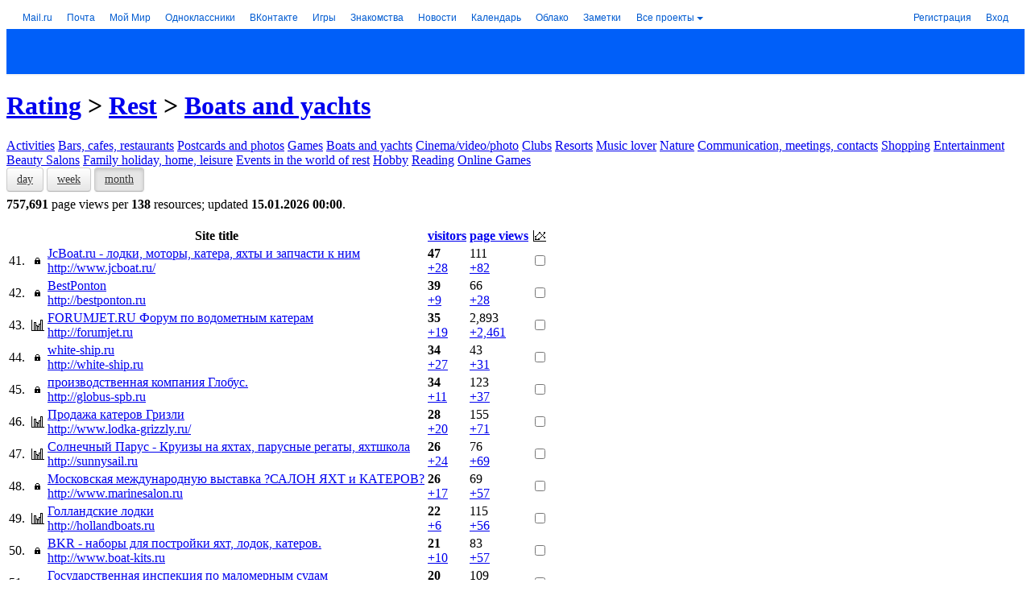

--- FILE ---
content_type: text/html; charset=windows-1251
request_url: https://top.mail.ru/Rating/Rest-Katera/Month/Visitors/3.html
body_size: 42761
content:
<!DOCTYPE html PUBLIC "-//W3C//DTD XHTML 1.0 Transitional//EN" "https://www.w3.org/TR/xhtml1/DTD/xhtml1-transitional.dtd">
<html xmlns="https://www.w3.org/1999/xhtml" xml:lang="ru" lang="ru">




<head>
  <meta name="referrer" content="always" />
  <meta http-equiv="Content-Type" content="text/html; charset=windows-1251" />
  <title>Rest: Boats and yachts - sites of Top.Mail.Ru</title>
  <meta name="description" content="Rating and resource statistics of Internet" />
  <meta name="keywords" content="statistics, analytics, sites statistics, rating, sites rating, rating mail.ru, top, top of sites, top mail.ru" />
  <meta name="document-state" content="dynamic" />
  <meta name="robots" content="index" />
  <meta name="wot-verification" content="be9766326b2685c95ced"/>
  <meta name="google-site-verification" content="Mxoh13bg3mW5dP2TnvnWFCfdvhuZb7E754OXafR9kdk" />
  <meta name="yandex-verification" content="4c006b0ff3457cd8" />
  <meta name="norton-safeweb-site-verification" content="-f-2x-z9xsmt9d3vuwa3oaolfrumf-0oa2k07aeirnwmm3f1elwe3-gii687ppf2f4nvrz5r9w41o2yua5nruda-lf91s8ga7w9moz61rm9x3yy9a9sbs-qld3v7rglm" />
  <meta name="referrer" content="always" />
  <meta name="mrc__share_title" content="Rest: Boats and yachts - sites of Top.Mail.Ru" />
  <meta name="title" content="Rest: Boats and yachts - sites of Top.Mail.Ru" />
  <meta property="og:title" content="Rest: Boats and yachts - sites of Top.Mail.Ru"/>
  <meta name="twitter:title" content="Rest: Boats and yachts - sites of Top.Mail.Ru" />
  <meta property="og:site_name" content="Top.Mail.Ru" />
  <meta name="twitter:card" content="summary" />
  <meta name="twitter:site" content="@TopMailRu" />
  <meta property="og:image" content="https://top.mail.ru/img/logo-share-top.en.png" />
  <meta name="mailru-domain" content="TLvP6QqhOqOO0elK" />
  <link rel="image_src" href="https://top.mail.ru/img/logo-share-top.en.png" />
  <link href="/img/favicon.ico" rel="shortcut icon" type="image/x-icon" />
  <link href="/css/global.css?v2" rel="stylesheet" type="text/css" />
  <link href="/css/blocks.css?v32" rel="stylesheet" type="text/css" />
  <link href="/css/flick/jquery-ui.custom.css" rel="stylesheet" type="text/css" />
  <link href="/css/bootstrap.min.css" rel="stylesheet" type="text/css" />
  <link href="/css/popup.css?v1" rel="stylesheet" type="text/css" />
  <link href="/css/gui/gui.combo.css?v4" rel="stylesheet" type="text/css" />
  <link href="/css/gui/gui.editable.css?v3" rel="stylesheet" type="text/css" />
  <link href="/css/gui/gui.css?v1" rel="stylesheet" type="text/css" />
  <link href="/css/history-chart.css?v9" rel="stylesheet" type="text/css" />
  <script type="text/javascript" src="/js/jquery-1.8.2.min.js"></script>
  <script type="text/javascript" src="/js/jquery.scrollto-min.js"></script>
  <script type="text/javascript" src="/js/jquery-ui.custom.min.js?v1"></script>
  <script type="text/javascript" src="/js/jquery-dateFormat.min.js"></script>
  <script type="text/javascript" src="/js/top.mail.v3.js?v11"></script>
  <script type="text/javascript" src="/js/highcharts/highcharts.js?v6.1.1"></script>
  <script type="text/javascript" src="/js/highcharts/highcharts-more.js?v6.1.1"></script>
  <script type="text/javascript" src="/js/highcharts/modules/exporting.js?v6.1.1"></script>
  <script type="text/javascript" src="/js/highcharts/modules/no-data-to-display.js?v6.1.1"></script>
  <script type="text/javascript" src="/js/ajs.min.js"></script>
  <script type="text/javascript" src="/js/bootstrap.min.js"></script>
  <script type="text/javascript" src="/js/punycode.min.js"></script>
  <script type="text/javascript" src="/js/Popup.js"></script>
  <script type="text/javascript" src="/js/Templating.js?v3"></script>
  <script type="text/javascript" src="/js/GUI/GUI.Combo.js?v2"></script>
  <script type="text/javascript" src="/js/GUI/GUI.Select.js?v2"></script>
  <script type="text/javascript" src="/js/GUI/GUI.Editable.js?v3"></script>
  <script type="text/javascript" src="/js/GUI/GUI.js?v1"></script>
  <script type="text/javascript" src="/js/beacon-test.js?v1"></script>

  <link href="/css/vue-app/app.css?vue29" rel="stylesheet" type="text/css" />
  <link href="/css/vue-app/app.override.css?vue27" rel="stylesheet" type="text/css" />
  <link href="/css/vue-app/app.tmr-theme.css?vue30" rel="stylesheet" type="text/css" />
  <script>
(function(global) {
  'use strict';

  var _tmr = window._tmr || (window._tmr = []);
  window.addEventListener('error', function(e) {
    var err;
    var errMessage;
    var errStack;
    var errLabel;

    try {
      err = e.error;
      errMessage = err.message;
      errStack = err.stack;
    } catch (err) {
      errMessage = 'unknown';
      errStack = 'undefined';
    }

    errLabel = JSON.stringify({ page: "\/Rating", stack: errStack });
    _tmr.push({ id: '36383', type: 'sendEvent', category: 'jserror', action: errMessage, label: errLabel });
  });

  document.addEventListener('VueApp:configure', function(e) {
    var VueAppStore = e.detail.VueAppStore;

    VueAppStore.commit('app/SET', {
      counterID: null,
      counterTitle: null,
      counterSite: "",
      sliceTitle:"full statisitcs",
      reportUID: "Rating"
    });

    var url = window.location.toString();
    var params = URLHelper.parseQuery(url);
    VueAppStore.commit('app/url/UPDATE_PARAMS', params);
  });
}(this));
  </script>
  <script>
    Object.defineProperty(window, 'SERVER_TZ', { value: 3 * 60 });
    Object.defineProperty(window, 'setServerTZ', { value:
      function setServerTZ(date) {
        date.setTime(date.getTime() + (date.getTimezoneOffset() + window.SERVER_TZ)*60000);
        return date;
      }
    });
  </script>
  <script src="/js/vue-app/window-globals-adaptor.js?vue27" type="text/javascript"></script>
  <script>
(function(global) {
  'use strict';

  var GLOBALS_SYM = window.globals.NS('special-symbols', true);
  GLOBALS_SYM.set('NBSP', ' ');
  GLOBALS_SYM.set('MDASH', '—');
  GLOBALS_SYM.set('CTDOT', '?');
  GLOBALS_SYM.set('MIDDOT', '·');
}(this))
  </script>
  <script src="/js/vue-app/vendor.js?vue32" type="text/javascript"></script>
  <script src="/js/vue-app/app.js?vue32" type="text/javascript"></script>
</head>
<body>

<script type="text/javascript">
jQuery.noConflict();
</script>

<!-- counters -->
<meta name='yandex-verification' content='4658c34b18ad35ab' /><meta name='yandex-verification' content='7ca7225c733c4d29' /><script type="text/javascript">
(new Image()).src='https://www.tns-counter.ru/V13a***R>'+document.referrer.replace(/\*/g,'%2a')+'*mail_ru/ru/UTF-8/tmsec=mail_top/'+Math.round(Math.random()*1000000000);
</script>

<script type="text/javascript">
var _tmr = window._tmr || (window._tmr = []);
_tmr.push({id: "1796837", type: "pageView", start: (new Date()).getTime()});
(function (d, w, id) {
  if (d.getElementById(id)) return;
  var ts = d.createElement("script"); ts.type = "text/javascript"; ts.async = true; ts.id = id;
  ts.src = "https://top-fwz1.mail.ru/js/code.js";
  var f = function () {var s = d.getElementsByTagName("script")[0]; s.parentNode.insertBefore(ts, s);};
  if (w.opera == "[object Opera]") { d.addEventListener("DOMContentLoaded", f, false); } else { f(); }
})(document, window, "topmailru-code");
</script><noscript><div>
<img src="https://top-fwz1.mail.ru/counter?id=1796837;js=na" style="border:0;position:absolute;left:-9999px;" alt="Top.Mail.Ru" />
</div></noscript>

<!-- start: portal navigation -->


<!--noindex-->
<style>.x-ph{position:relative;z-index:1003;margin:0;padding:0;font:12px/16px HelveticaNeue,Arial,sans-serif;white-space:nowrap;text-align:left;background:#fff;height:28px;*zoom:1}.x-ph .w-x-ph{width:100%;border-collapse:collapse;background:#fff}.x-ph .w-x-ph,.x-ph .w-x-ph__col{padding:0;margin:0;border:0;border-spacing:0;font:12px/16px HelveticaNeue,Arial,sans-serif}.x-ph .w-x-ph__col{height:28px;vertical-align:top;white-space:nowrap}.x-ph .w-x-ph__col_left{width:1%;padding-right:20px;text-align:left}.x-ph .w-x-ph__col_right{text-align:right}.x-ph__menu{position:relative;z-index:1004;display:inline-block;padding-right:2px;font:12px/16px HelveticaNeue,Arial,sans-serif;vertical-align:top}.w-x-ph__menu__placeholder{position:absolute;top:100%;left:50%;width:0;height:0;font:0/0 a}.x-ph__menu__button,.x-ph__menu__button:link,.x-ph__menu__button:visited,.x-ph__menu__button:hover,.x-ph__menu__button:active,.x-ph__menu__button:focus{position:relative;z-index:1005;display:inline-block;width:100%;padding:6px 0 5px;border-right:1px solid #fff;border-left:1px solid #fff;font:12px/16px HelveticaNeue,Arial,sans-serif;text-decoration:none;cursor:pointer;outline:none}.x-ph-ff.x-ph-win .x-ph__menu__button,.x-ph-ff.x-ph-win .x-ph__menu__button:link,.x-ph-ff.x-ph-win .x-ph__menu__button:visited,.x-ph-ff.x-ph-win .x-ph__menu__button:hover,.x-ph-ff.x-ph-win .x-ph__menu__button:active,.x-ph-ff.x-ph-win .x-ph__menu__button:focus{padding-top:5px;padding-bottom:6px;height:17px}.x-ph__menu__button__text,.x-ph__menu_open .x-ph__menu__button:hover .x-ph__menu__button__text{display:inline-block;width:100%;padding:0 14px 0 6px;-moz-box-sizing:border-box;box-sizing:border-box;color:#005bd1;font-style:normal;text-decoration:none;overflow:hidden;text-overflow:ellipsis;text-align:left;vertical-align:top}.x-ph__menu__button:hover .x-ph__menu__button__text,.x-ph__menu__button:focus .x-ph__menu__button__text,.x-ph__menu__button:active .x-ph__menu__button__text,.x-ph__menu_open .x-ph__menu__button:focus .x-ph__menu__button__text,.x-ph__menu_open .x-ph__menu__button:active .x-ph__menu__button__text{color:#ff9e00}.x-ph__menu__button__icon,.x-ph__menu_open .x-ph__menu__button:hover .x-ph__menu__button__icon{position:absolute;right:5px;top:13px;width:0;height:0;border-width:4px;border-style:solid;border-color:#005bd1 #fff #fff;font:0/0 a}.x-ph__menu__button:hover .x-ph__menu__button__icon,.x-ph__menu__button:focus .x-ph__menu__button__icon,.x-ph__menu__button:active .x-ph__menu__button__icon,.x-ph__menu_open .x-ph__menu__button:focus .x-ph__menu__button__icon,.x-ph__menu_open .x-ph__menu__button:active .x-ph__menu__button__icon{border-color:#ff9e00 #fff #fff}.w-x-ph__menu__button__shadow{position:absolute;z-index:1007;top:0;opacity:0;width:50px;height:0;background:#fff;-moz-box-shadow:0 4px 15px rgba(0,0,0,.2);box-shadow:0 4px 15px rgba(0,0,0,.2)}.x-ph__link{display:inline-block;padding:6px;margin-right:6px;*padding:5px 6px 7px;*zoom:1;text-decoration:none;white-space:nowrap;outline:none;font:12px/16px HelveticaNeue,Arial,sans-serif}.x-ph__link,a.x-ph__link{color:#005bd1}.x-ph__link:hover,a.x-ph__link:hover{color:#ff9e00;text-decoration:none}.x-ph__link:hover .x-ph__link__text,a.x-ph__link:hover .x-ph__link__text{color:#ff9e00}.x-ph__link_ext,a.x-ph__link_ext,.x-ph__link_ext:hover,a.x-ph__link_ext:hover{text-decoration:none}.x-ph__link__text{text-decoration:none;font-style:normal;cursor:pointer}.x-ph__link__dot{display:inline-block;width:6px;height:6px;margin-left:3px;margin-bottom:1px;background:#ff9e00;-moz-border-radius:3px;border-radius:3px}.x-ph__link_ext .x-ph__link__dot{display:none}.x-ph__link__balloon{display:none;overflow:hidden;margin-bottom:-4px;margin-left:3px;padding:1px 3px;min-width:9px;height:13px;-moz-border-radius:7px;border-radius:7px;background-color:#ff9e00;color:#fff;vertical-align:baseline;text-align:center;font-weight:400;font-style:normal;font-size:11px;line-height:13px;cursor:pointer;-webkit-animation-duration:500ms;-moz-animation-duration:500ms;animation-duration:500ms;-webkit-animation-fill-mode:both;-moz-animation-fill-mode:both;animation-fill-mode:both}.x-ph-ff.x-ph-mac .x-ph__link__balloon,.x-ph-opera .x-ph__link__balloon{line-height:14px}.x-ph__link_ext .x-ph__link__balloon{display:inline-block;*display:inline;*zoom:1}.x-ph-ios .x-ph__link__balloon{margin-bottom:-5px;padding:0 3px 2px}.x-ph__link_first{margin-left:14px}.x-ph__link_last{margin-right:12px}.x-ph__link_ext{padding-right:1px}.x-ph__link_selected{font-weight:700}.x-ph__link_x-sm{display:none}@media screen and (min-width:1150px){.x-ph__link_x-sm{display:inline-block}}.x-ph-ff.x-ph-win .x-ph__link{padding:5px 6px 7px}.x-ph__auth__link_icon{position:relative;overflow:hidden;padding:0 6px!important;width:16px;height:28px;vertical-align:top;text-indent:30px}.x-ph__auth__link_icon,.x-ph__auth__link_icon:hover{color:#fff!important}.x-ph__auth__link_icon:after{position:absolute;top:2px;left:2px;display:block!important}.w-x-ph__link{display:inline-block;vertical-align:top}.x-ph__auth{width:100%}.x-ph__auth,.w-x-ph__auth__col{margin:0;padding:0;border:0;border-spacing:0;font:12px/16px HelveticaNeue,Arial,sans-serif}.w-x-ph__auth__col{vertical-align:top;text-align:right;white-space:nowrap}.w-x-ph__auth__col_left{width:99%}.w-x-ph__auth__col_right{padding-right:2px}.x-ph__auth__user{position:relative;display:block;width:100%;min-width:100px;height:28px;overflow:hidden}.w-x-ph__auth__user_inner{position:absolute;right:0;text-align:left;max-width:100%}.x-ph__auth__user__text{color:#000;display:inline-block;padding:6px 10px 6px 0;_padding:5px 10px 7px 0;font:12px/16px HelveticaNeue,Arial,sans-serif}.x-ph__auth__user__fade{position:absolute;top:0;right:-6px;width:16px;height:28px;overflow:hidden;background:url("https://img.imgsmail.ru/ph/0.65.36/auth/fade2.png") repeat-y 0 0;_display:none}.x-ph__auth__link,.x-ph__auth__link:link,.x-ph__auth__link:visited,.x-ph__auth__link:hover,.x-ph__auth__link:active,.x-ph__auth__link:focus{font:12px/16px HelveticaNeue,Arial,sans-serif}.w-x-ph__auth__dropdown{position:relative;display:block;min-width:100px;width:100%;height:1px;text-align:right}.w-x-ph__auth__dropdown__inner{position:absolute;right:6px;width:100%;min-width:100px;text-align:right}.x-ph__menu_auth{max-width:100%}.x-ph__menu__button_auth,.x-ph__menu__button_auth:link,.x-ph__menu__button_auth:visited,.x-ph__menu__button_auth:hover,.x-ph__menu__button_auth:active,.x-ph__menu__button_auth:focus{max-width:100%}.x-ph__menu__button__text_auth{position:relative}.x-ph__menu__button__text_auth,.x-ph__menu_open .x-ph__menu__button:hover .x-ph__menu__button__text_auth{max-width:560px}.x-ph__menu_auth_unread .x-ph__menu__button__text_auth,.x-ph__menu_auth_unread.x-ph__menu_open .x-ph__menu__button:hover .x-ph__menu__button__text_auth{padding-left:14px}.x-ph__menu__button_auth__unread{display:none;position:absolute;left:4px;top:12px;width:6px;height:6px;background:#ff9e00;-moz-border-radius:3px;border-radius:3px}.x-ph__menu_auth_unread .x-ph__menu__button_auth__unread{display:block}.x-ph__menu_open .x-ph__menu__button .x-ph__menu__button__text,.x-ph__menu_open .x-ph__menu__button:hover .x-ph__menu__button__text,.x-ph__menu_open .x-ph__menu__button:focus .x-ph__menu__button__text,.x-ph__menu_open .x-ph__menu__button:active .x-ph__menu__button__text{color:#333}.x-ph__menu_open .x-ph__menu__button .x-ph__menu__button__icon,.x-ph__menu_open .x-ph__menu__button:hover .x-ph__menu__button__icon,.x-ph__menu_open .x-ph__menu__button:focus .x-ph__menu__button__icon,.x-ph__menu_open .x-ph__menu__button:active .x-ph__menu__button__icon{border-color:#333 #fff #fff}.x-ph__menu__button_auth__unread{background-position:0 -133px}.x-ph__menu__button__text__icon,.x-ph__auth_list__item__info__social{display:inline-block;overflow:hidden;width:16px;height:16px;-moz-border-radius:8px;border-radius:8px;vertical-align:top}.x-ph__menu__button__text__icon:after,.x-ph__auth_list__item__info__social:after{margin:-4px 0 0 -4px}</style>
	
	<div class="x-ph portal-headline" id="portal-headline"><table class="w-x-ph" cellspacing="0"><tr><td class="w-x-ph__col w-x-ph__col_left"><a rel="nofollow" class="x-ph__link x-ph__link_first" href="https://trk.mail.ru/c/i02y74?mt_sub1=top">Mail.ru</a><a id="ph_mail" rel="nofollow" class="x-ph__link" href="https://trk.mail.ru/c/cptmm9?mt_sub1=top"><span class="x-ph__link__text">Почта</span><i class="x-ph__link__balloon" id="g_mail_events"></i></a><a id="ph_my" rel="nofollow" style="" class="x-ph__link" href="https://trk.mail.ru/c/psc3a5?mt_sub1=top"><span class="x-ph__link__text">Мой Мир</span><i class="x-ph__link__balloon" id="g_my_events"></i></a><span class="w-x-ph__link"><a rel="nofollow" class="x-ph__link" href="https://trk.mail.ru/c/jr23b4?mt_sub1=top"><span class="x-ph__link__text">Одноклассники</span><i class="x-ph__link__balloon" id="g_ok_events"></i></a><span id="PH_bub:ok" class="x-ph-bub__placeholder"></span></span><a href="https://trk.mail.ru/c/gqhkg6?mt_sub1=mail.ru&amp;mt_campaign=newpromomail&amp;mt_sub2=navinew" rel="nofollow" style="" class="x-ph__link"><span>ВКонтакте</span><i class="x-ph__link__balloon" id="vk_counter"></i></a><a class="x-ph__link" rel="nofollow" style="" href="https://trk.mail.ru/c/fvhzw7?mt_sub1=top"><span class="x-ph__link__text">Игры</span><i class="x-ph__link__balloon" id="g_games_events"></i></a><a rel="nofollow" style="" href="https://trk.mail.ru/c/t6ks72?mt_sub1=top" class="x-ph__link"><span class="x-ph__link__text">Знакомства</span></a><a rel="nofollow" style="" href="https://trk.mail.ru/c/bwzm48?mt_sub1=top" class="x-ph__link">Новости</a><a rel="nofollow" style="" href="https://trk.mail.ru/c/yr65t1?mt_sub1=top" class="x-ph__link">Календарь</a><a rel="nofollow" style="" class="x-ph__link" href="https://trk.mail.ru/c/bgt8c3?mt_sub1=top">Облако</a><a rel="nofollow" style="" href="https://trk.mail.ru/c/jrfnb3?mt_sub1=top" class="x-ph__link">Заметки</a><a id="PH_allProjects" class="x-ph__link" rel="nofollow" href="https://trk.mail.ru/c/uym884?mt_sub1=top">Все проекты</a><span class="x-ph__menu" id="PH_projectsMenu" style="display:none;"><i class="w-x-ph__menu__button__shadow w-x-ph__menu__button__shadow_left"></i><i class="w-x-ph__menu__button__shadow w-x-ph__menu__button__shadow_right"></i><a rel="nofollow" class="x-ph__menu__button" id="PH_projectsMenu_button" href="#"><i class="x-ph__menu__button__icon"></i><i class="x-ph__menu__button__text">Все проекты</i></a></span></td><td class="w-x-ph__col w-x-ph__col_right" style=""><div id="PH_authView" style="display:none"><table class="x-ph__auth" cellspacing="0"><tr><td class="w-x-ph__auth__col w-x-ph__auth__col_left"><span id="PH_singleuser" class="x-ph__auth__user"><span class="w-x-ph__auth__user_inner"><span id="PH_user-email_disabled" class="x-ph__auth__user__text"></span><span class="x-ph__auth__user__fade"></span></span></span><div id="PH_miltiuser" style="display:none;" class="w-x-ph__auth__dropdown"><div class="w-x-ph__auth__dropdown__inner"><div class="x-ph__menu x-ph__menu_auth" id="PH_authMenu"><i class="w-x-ph__menu__button__shadow w-x-ph__menu__button__shadow_left"></i><i class="w-x-ph__menu__button__shadow w-x-ph__menu__button__shadow_right"></i><span class="x-ph__menu__button x-ph__menu__button_auth" id="PH_authMenu_button"><i class="x-ph__menu__button_auth__unread" title=""></i><i class="x-ph__menu__button__icon x-ph__menu__button__icon_auth"></i><i class="x-ph__menu__button__text x-ph__menu__button__text_auth" id="PH_user-email"></i></span></div></div></div></td><td class="w-x-ph__auth__col w-x-ph__auth__col_right"><a id="PH_logoutLink" class="x-ph__link x-ph__link_last x-ph__auth__link" href="https://r.mail.ru/cls1074201/auth.mail.ru/cgi-bin/logout?next=1&lang=ru_RU&page=https%3A%2F%2Ftop.mail.ru%2FRating%2FRest-Katera%2FMonth%2FVisitors%2F3.html" title="выход" rel="nofollow" xname="clb1074201">выход</a></td></tr></table></div><div id="PH_noAuthView" style=""><table class="x-ph__auth" cellspacing="0"><tr><td class="w-x-ph__auth__col w-x-ph__auth__col_right"><a id="PH_regLink" class="x-ph__link x-ph__auth__link" rel="nofollow" href="https://r.mail.ru/clb1126011/account.mail.ru/signup?from=navi&lang=ru_RU">Регистрация</a><a class="x-ph__link x-ph__link_last x-ph__auth__link" href="https://r.mail.ru/cls951827/e.mail.ru/login?lang=ru_RU&page=https%3A%2F%2Ftop.mail.ru%2FRating%2FRest-Katera%2FMonth%2FVisitors%2F3.html" rel="nofollow" id="PH_authLink" xname="clb951827">Вход</a></td></tr></table></div></td></tr></table></div><div id="PH_innerHTML" style="display:none;"></div><!--[if IE 7]><script>var ____________ie7 = true;</script><![endif]--><!--[if IE 8]><script>var ____________ie8 = true;</script><![endif]--><script>
			if (!window.__PHS) var __PHS = {};

			(function (s) {
				const loginOptions = {
					project: 'top'
					
				}

				s.loginOptions = loginOptions;
				s.exp = {};
				
				s.lang = "ru_RU";
				s.logDetails = true;
				s.maxAccounts = 20;
				s.botTimer = 700;
				s.eid = '';
				s.id = 550184;
				s.settingsId = +'38186719';
				s.siteid = +'';
				s.sitezone = +'17';
				s.pv = '';
				s.rbv = '2.1058';
				s.region = 'Колумбус';
				s.loginLink = 'https://r.mail.ru/cls951827/e.mail.ru/login?lang=ru_RU&page=https%3A%2F%2Ftop.mail.ru%2FRating%2FRest-Katera%2FMonth%2FVisitors%2F3.html';
				s.authFormExtDomainsEnabled = false;
				s.portalAuthEnabled = true;
				s.authFormEnabled = true;
				
				s.disableGamesCounter = false;
				s.loginLinkXName = 'clb1126067';
				s.registerBackUrl = false;
				s.bizLinks = false;
				s.enableOkCounter = true;
				s.mailEvents = false;
				s.disableIFCheck = false;
				s.mailSplashUpdate = false;
				s.settingsText = false;
				s.appIdMytracker = null;
				s.settingsPage = false;
				s.showPassword = false;
				s.showVK = true;
				s.hideOK = false;
				s.isDuplicateCounters = false;
				s.isDuplicateProjectsCounters = false;
				s.isShowDot = false;
				s.xhrEnabledOK = false;
				s.enableTargetBlank = false;
				s.loginFromProject = false;
				s.pauseUpdate = false;
				s.pauseUpdateTime = 0;
				s.authGate = true;
				s.isAuthGateMobileRedirect = false;
				s.authGateJS = "https://img.imgsmail.ru/hb/e.mail.ru/auth.gate/2.11.2/authGate.js";
				s.securitySettingsLink = "https://id.mail.ru/security";
				s.authGateJSHasVer = true;
				
				s.devAuth = /(^|\.)devmail\.ru$/.test(window.location.hostname);
				if (!s.socialAuth) s.socialAuth = false;s.externalJS = 'https://img.imgsmail.ru/ph/0.65.36/external.min.js';
				s.jsonpEnabled=+'';
				s.project='top';
				s.projectsMenu={"projects": [{"items": [{"title": "Авто","url": "https://trk.mail.ru/c/lfmn59"},{"title": "Гороскопы","url": "https://trk.mail.ru/c/sxmg92"},{"title": "Дети","url": "https://trk.mail.ru/c/c6g5d9"},{"title": "Добро","url": "https://trk.mail.ru/c/t2emd6"},{"title": "Дом","url": "https://trk.mail.ru/c/x1nl75"},{"title": "Задачи","url": "https://trk.mail.ru/c/oug674"},{"title": "Здоровье","url": "https://trk.mail.ru/c/vm65i6"},{"title": "Кино","url": "https://trk.mail.ru/c/qjeng8"},{"title": "Леди","url": "https://trk.mail.ru/c/p7wpt2"},{"title": "Мой Мир","url": "https://trk.mail.ru/c/dinvz3"},{"title": "Облако","url": "https://trk.mail.ru/c/t46eg7"},{"title": "Ответы","url": "https://trk.mail.ru/c/nep4a7"},{"title": "Питомцы","url": "https://trk.mail.ru/c/x8pj79"},{"title": "Погода","url": "https://trk.mail.ru/c/qtcyh9"},{"title": "Спорт","url": "https://trk.mail.ru/c/kz5jj1"},{"title": "ТВ программа","url": "https://trk.mail.ru/c/k7q398"},{"title": "Hi-Tech","url": "https://trk.mail.ru/c/jmokx4"}]},{"title": "Для бизнеса","items": [{"title": "VK Tech","url": "https://trk.mail.ru/c/kr3w88"},{"title": "VK Cloud","url": "https://trk.mail.ru/c/bxhvk9"},{"title": "VK WorkSpace","url": "https://trk.mail.ru/c/qr4gj5"},{"title": "VK WorkDisk","url": "https://trk.mail.ru/c/z20ob3"},{"title": "VK Teams","url": "https://trk.mail.ru/c/ed8rn1"},{"title": "VK Реклама","url": "https://trk.mail.ru/c/fnkyf9"},{"title": "MyTracker","url": "https://trk.mail.ru/c/j0oqb4"},{"title": "Почта для бизнеса","url": "https://trk.mail.ru/c/yq1mk3"},{"title": "Почта для образования","url": "https://trk.mail.ru/c/dytax4"},{"title": "Рейтинг сайтов","url": "https://trk.mail.ru/c/q8nfv2"}]},{"title": "Другие проекты","items": [{"title": "Капсула","url": "https://trk.mail.ru/c/wc5bb1", "img": "https://r.mradx.net/pictures/0D/196D4C.png", "imgWidth": "16", "imgHeight": "16", "img_2x": "https://r.mradx.net/pictures/2C/F0E95C.png"},{"title": "ТамТам","url": "https://trk.mail.ru/c/iglmp1", "img": "https://r.mradx.net/pictures/B9/380E74.png", "imgWidth": "16", "imgHeight": "16", "img_2x": "https://r.mradx.net/pictures/A9/AC7A85.png"},{"title": "Юла","url": "https://trk.mail.ru/c/j6hdy3", "img": "https://r.mradx.net/pictures/33/2CDE9B.png", "imgWidth": "16", "imgHeight": "16", "img_2x": "https://r.mradx.net/pictures/AA/FEE215.png"}]}], "links": [{"title": "Список всех проектов","url": "https://trk.mail.ru/c/uym884"}]};
				s.user='';
			})(window.__PHS);(function(d,m){function Da(a,e){return a.bind.apply(a,P.call(arguments,1))}function ba(a){for(var a=a||{},e=1,c=arguments.length;e<c;e++){var b=arguments[e],d;for(d in b)b.hasOwnProperty(d)&&(a[d]=b[d])}return a}function Ea(a,e){for(var b in e)Object.prototype.hasOwnProperty.call(e,b)&&!Object.prototype.hasOwnProperty.call(a,b)&&(a[b]=e[b]);return a}function ca(a){return document.getElementById(a)}function Fa(a,e,b,f){var d="",g=[],j=0;if("string"===typeof a)g.push([a,e]),j+=e,"object"==typeof b&&
(f=b,b=H);else{for(var k in a)a.hasOwnProperty(k)&&(g.push([k,a[k]]),j+=a[k]);"string"==typeof e?(f=b,b=e):"object"==typeof e&&(f=e,b=H)}void 0===b&&(b=H);a=0;for(e=g.length;a<e;a++)g[a]=g[a].join(":");"object"==typeof f&&("string"==typeof f.rlog&&f.rlog.length&&Array.isArray(f.rlog_message)&&f.rlog_message.length)&&(d="&rlog="+f.rlog+"&rlog_message="+f.rlog_message.join(",")+(f.email?"&email="+f.email:""));(new Image).src="//stat.radar.imgsmail.ru/update?p=headline&t="+b+"&v="+j+"&i="+g.join(",")+
(document.referrer?"&r="+escape(document.referrer):"")+d+"&rnd="+Math.random()}function Ga(a,e,b){function f(){a();g||(d=Q(f,e))}var d,g;b&&a();d=Q(f,e);return function(){g=!0;da(d)}}function Ha(a){a.stopPropagation?a.stopPropagation():a.cancelBubble=!0;a.preventDefault?a.preventDefault():a.returnValue=!1}function Ia(a){a.preventDefault?a.preventDefault():a.returnValue=!1}function ea(a,e,b,f){if(e)if(e.addEventListener)e[a?"addEventListener":"removeEventListener"](b,f,!1);else e[a?"attachEvent":"detachEvent"]("on"+
b,f)}function y(a){return a&&1==a.nodeType}function fa(a){(function(){for(var a,b=arguments,f=b.length;f--;){a=b[f].split(",");for(var i=a.length;i--;){var g=a[i],j=void 0,k=parseInt(1E9*Math.random()),n=void 0;if(j=g.match(/^(?:cl([bn])|([adgin]))(\d+)(?:sz(\d+))?/))j[1]?n="s"+j[1]:"n"==j[2]?n="nc":("i"==j[2]&&(k=null),n=j[2]),n+=j[3]+".gif?",j[4]&&(n+="sz="+j[4]),k&&(n+="&rnd="+k),d.settings.eid&&(n+="&test_id="+d.settings.eid),(new Image).src="//rs.mail.ru/"+n}}})(a)}function Ja(a){ea(1,a,"mousedown",
function(a){a||(a=window.event);for(a=a.target||a.srcElement;a;)a.getAttribute&&a.getAttribute("xname")&&fa(a.getAttribute("xname")),a=a.parentNode})}function Ka(a,e){var b;b=y(e)?function(a,e){return a==e}:function(a,e){return I(a,e)};for(var f=a.parentNode;f;){if(b(f,e))return f;f=f.parentNode}return!1}function La(a){for(;a.firstChild;)a.removeChild(a.firstChild)}function I(a,e){return y(a)&&J?a.classList.contains(e):!!~(" "+a.className+" ").indexOf(" "+e+" ")}function R(a,e){if(y(a))if(J)for(var e=
e.split(" "),b=0;b<e.length;b++)a.classList.add(e[b]);else!I(a,e)&&(a.className+=" "+e)}function ga(a,e){y(a)&&(J?a.classList.remove(e):a.className=a.className.replace(RegExp("(^|\\s)"+e+"(\\s|$)","g"),"$1"))}function Ma(a,e){if(!y(a))return J?a.classList.toggle(e):I(a,e)?(ga(a,e),!1):(R(a,e),!0)}function Na(a){if("string"!==typeof a||!a)return null;try{return JSON.parse(a)}catch(e){throw e;}}function Oa(){return!!b.SCookie.getGlobal(ha)}function Pa(a){var e={"&":"&amp;","<":"&lt;",">":"&gt;",'"':"&quot;"},
b=[],f;for(f in e)b.push(f);b="["+b.join("")+"]";f=function(a){return e[a]};return"string"===typeof a&&RegExp(b).test(a)?a.replace(RegExp(b,"g"),f):null==a?"":a}function ia(){this._invocations=[];this._context=this._fn=null}function v(){}function S(a){this._node=b.byId(a);this._container=this._node.parentNode}function Qa(a){this._counters=a;for(var e in this._counters)this._counters.hasOwnProperty(e)&&(this._counters[e]=new S(this._counters[e]));this.update=function(a,e){if("string"==typeof a){var b=
{};b[a]=e;this.update(b)}else for(b in a)a.hasOwnProperty(b)&&(this._counters[b].update(a[b]),this._counters[b]._isAnim=d.activeUser())}}function l(a){l.__all.push(this);this._opts=a;this._open=this._open.bind(this);this._baseClass=a.baseClass;this._rootNode=a.rootNode;this._dropdown=a.dropdown;this._button=a.button;this._openCounter=a.openCounter||null;this._hideTimeout=null;this._orientation=this._opts.orientation;this._openClass=this._baseClass+"_open";this._rightClass=this._openClass+"_right";
this._leftClass=this._openClass+"_left";this._inited=!!this._dropdown;this._triggerHideOnInit=this._triggerShowOnInit=!1;b.event(1,this._button,"click",this.show.bind(this))}function s(a,e){e=e||{};this._url=a;this._encoding=e.encoding;this._JSONPCallbackParam=e.JSONPCallbackParam||"callback";this._xhrEnabled=!__PHS.jsonpEnabled&&!e.jsonpEnabled;this._processing=!1;this._requestSource=e.requestSource;this._xhr2Supported=!1;try{XMLHttpRequest&&"withCredentials"in new XMLHttpRequest&&(this._xhr2Supported=
!0)}catch(b){}}function Ra(a){function e(){g!==(g=location.hash.replace(/^#/,"")||null)&&f()}this._userEmail=a.userEmail;this.____user=this._userEmail.innerHTML||void 0;var c="string"==typeof this.____user&&this.____user.length;this._user=d.settings.loginFromProject&&"mail"==b.project&&c?this.____user:null;this._updateByTimeout=a.updateByTimeout;this.updateLastRequest=0;this._noAuthView=a.noAuthView;this._authView=a.authView;this.updateAccountInfo();var f=b.bind(this.updateAccountInfo,this),i=!1;
if(!this._updateByTimeout)if(window.jsHistory&&window.jsHistory.change)window.jsHistory.change(function(){i&&f();i=!0});else if("onhashchange"in window)b.event(1,window,"hashchange",f);else{var g=location.hash.replace(/^#/,"")||null;b.setIntervalByTimeout(e,50)}}function ja(a,e){var b=document.createElement("script"),f=document.getElementsByTagName("head")[0];"undefined"!==typeof e&&(b.defer="defer",b.async="async");b.type="text/javascript";b.src=a;!("opera"in window)||"complete"===document.readyState?
f.appendChild(b):window.addEventListener("DOMContentLoaded",function(){f.appendChild(b)},!1)}function t(a,e){e=e?e+","+d.settings.project+":1":d.settings.project+":1";(new Image).src="//stat.radar.imgsmail.ru/update?p=headline&t="+a+"&i="+e+"&v=1&rnd="+Math.random()}if(!d){var b={};m.swaDomain="//portal.mail.ru";m.authDomain="https://auth.mail.ru";/^https?:\/\/[^/]*?\.dev\.mail\.ru($|\/\S*)/i.test(location.href)?(m.swaDomain="//portal.dev.mail.ru",m.authDomain="https://auth.dev.mail.ru"):/^https?:\/\/[^/]*?\.devmail\.ru($|\/\S*)/i.test(location.href)&&
(m.swaDomain="//portal.devmail.ru",m.authDomain="https://auth.devmail.ru");m.swaTest&&(m.swaDomain="//portal.test.mail.ru",m.authDomain="https://test.auth.mail.ru");window.__PH=d={_:b,experiments:m.exp};delete m.exp;d.settings=m;var P=Array.prototype.slice;void 0===Function.prototype.bind&&(Function.prototype.bind=function(a){var e=P.call(arguments,1),b=this;return function(){return b.apply(a,e.concat(P.call(arguments,0)))}});Array.isArray||(Array.isArray=function(a){return"[object Array]"===Object.prototype.toString.call(a)});
var H="top",Q=window.setTimeout,da=window.clearTimeout,ka=ca("portal-headline"),T=!1,J="classList"in document.documentElement,Sa=Array.prototype.indexOf?function(a,b){return Array.prototype.indexOf.call(a,b)}:function(a,b){for(var c=0,f=a.length;c<f;c++)if(a[c]==b)return c;return-1},la=window.devicePixelRatio,Ta=void 0!=document.createElement("div").style.backgroundSize&&1<la,ha="s_c",ma={},Ua=function(a){return a.replace(/([A-Z])/g,function(a,b){return"-"+b.toLowerCase()}).replace(/^ms-/,
"-ms-")},Va=function(a){return a.replace(/([a-z])-([a-z])/g,function(a,b,f){return b+f.toUpperCase()}).replace(/^-/,"")},na=function(a,b){var c=a.charAt(0).toUpperCase()+a.slice(1);a:{var c=(a+" "+Wa.join(c+" ")+c).split(" "),f;b:if(f=c.length,"CSS"in window&&"supports"in window.CSS){for(;f--;)if(window.CSS.supports(Ua(c[f]),b)){f=!0;break b}f=!1}else f=void 0;if(void 0!==f)c=f;else{var d,g;d=c.length;for(f=0;f<d;f++)if(g=c[f],~(""+g).indexOf("-")&&(g=Va(g)),void 0!==Xa[g]){c=!0;break a}c=!1}}return c},
Wa=["Moz","O","ms","Webkit"],D=[],p=[],Xa=function(){return"function"!==typeof document.createElement?document.createElement(arguments[0]):"svg"===document.documentElement.nodeName.toLowerCase()?document.createElementNS.call(document,"http://www.w3.org/2000/svg",arguments[0]):document.createElement.apply(document,arguments)}("testelem").style,u=navigator.userAgent;-1!=u.indexOf("Firefox")?p.push("ff"):-1!=u.indexOf("Opera")?p.push("opera"):-1!=u.indexOf("Chrome/40")&&p.push("chrome40");if(-1!=u.indexOf("iPad")||
-1!=u.indexOf("iPhone")||-1!=u.indexOf("iPod"))p.push("ios"),T=!0;-1!=u.indexOf("Mac OS")&&!T?p.push("mac"):-1!=u.indexOf("Windows")?p.push("win"):p.push("not-desk");"ontouchstart"in window?p.push("touch"):p.push("no-touch");D.push({name:"csstransforms",fn:function(){return-1===navigator.userAgent.indexOf("Android 2.")&&na("transform","scale(1)",!0)},options:void 0});var Ya=na("boxShadow","1px 1px",!0);D.push({name:"boxshadow",fn:Ya,options:void 0});var K,z,U,L,V,W;for(W in D)if(D.hasOwnProperty(W)){K=
[];z=D[W];z.name&&K.push(z.name.toLowerCase());U="function"===typeof z.fn?z.fn():z.fn;for(L=0;L<K.length;L++)V=K[L],ma[V]=U,p.push((U?"":"no-")+V)}R(ka,"x-ph-"+p.join(" x-ph-"));var oa=1*new Date+"",Za=oa.substring(oa.length-2),$a=b,ab=H,bb=/\s*(\S+)\s*/g,cb=!/\[native\s+code\]/i.test(document.getElementsByClass+""),db=/\./g;ba($a,{timers:{},percent:function(a){return Za<a},supports:ma,extend:ba,append:Ea,dpr:la,retina:Ta,project:ab,setTimeout:function(a,b){return Q(a,b)},clearTimeout:function(a){return da(a)},
rootNode:ka,byId:ca,byClassName:function(a,b,c){var f,d;"string"===typeof a&&(c=b,b=a,a=document);c=c||"";if(!a||null==b)return[];b=b.replace(/\s+/gi,".");"."!=b[0]&&(b="."+b);if("querySelectorAll"in a){c=a.querySelectorAll(c+b);if(cb){f=-1;for(a=[];d=c[++f];)a.push(d);return a}return c}c=a.getElementsByTagName(c||"*");b&&(b=b.replace(db," "),b=RegExp(b.replace(bb,"(?=(^|.*\\s)$1(\\s|$))")));f=-1;for(a=[];d=c[++f];)1===d.nodeType&&(!b||b.test(d.className))&&a.push(d);return a},radar:Fa,bind:Da,setIntervalByTimeout:Ga,
eventCancel:Ha,eventPreventDefault:Ia,event:ea,isNode:y,emptyNode:La,count:fa,countEl:Ja,hasParent:Ka,hasClass:I,removeClass:ga,addClass:R,toggleClass:Ma,ArrayIndexOf:Sa,parseJson:Na,isCorp:Oa,isCorpCookie:ha,iOs:T,replaceUnsafeSymbols:Pa});var q,M=function(a,b,c){if(void 0!==b){var f,c=c||{};null===b&&(b="",c.expires=-1);b+="";document.cookie=a+"="+b+(c.expires&&(f="number"==typeof c.expires&&(f=new Date),f.setTime(f.getTime()+864E5*c.expires),f||"toUTCString"in c.expires&&c.expires)&&"; expires="+
f.toUTCString()||"")+(c.path?"; path="+c.path:"")+(c.domain?"; domain="+c.domain:"")+(c.samesite?"; SameSite="+c.samesite:"")+(c.secure?"; secure":"");return b}if(""!==(document.cookie||""))return b=(document.cookie.match(RegExp("(?:^|; ?)"+a+"\\=(\\S*?)(?:; ?|$)"))||[])[1],void 0===b?void 0:b};"function"!=typeof Object.assign&&Object.defineProperty(Object,"assign",{value:function(a,b){var c=arguments;if(null==a)throw new TypeError("Cannot convert undefined or null to object");for(var f=Object(a),
d=1;d<arguments.length;d++){var g=c[d];if(null!=g)for(var j in g)Object.prototype.hasOwnProperty.call(g,j)&&(f[j]=g[j])}return f},writable:!0,configurable:!0});Array.from||(Array.from=function(a){var b=[];if(!a)return b;switch(a.constructor.name){case "Object":return Array.prototype.slice.call(a);case "Set":return a.forEach(function(a){b.push(a)}),b;case "Map":return a.forEach(function(a,f){b.push([f,a])}),b;default:return[]}});var eb=function(){var a;a=navigator.userAgent;a=!/Version\/.* Safari\//.test(a)||
/Chrom(e|ium)/.test(a)?!1:(a=a.match(/\(Macintosh;.*Mac OS X (\d+)_(\d+)[_\d]*.*\) AppleWebKit\//))&&"10"===a[1]&&"14"===a[2];a||(a=(a=navigator.userAgent.match(/\(iP.+; CPU .*OS (\d+)[_\d]*.*\) AppleWebKit\//))&&"12"===a[1]);if(a)return"";document.cookie="_s_test=1;path=/;SameSite=None;Secure";return(a=document.cookie.match(RegExp("(?:^|; )"+"_s_test".replace(/([\.$?*|{}\(\)\[\]\\\/\+^])/g,"\\$1")+"=([^;]*)")))&&decodeURIComponent(a[1])?(document.cookie="_s_test=1;path=/;max-age=-1;SameSite=None;Secure",
";SameSite=None;Secure"):""},pa=/(^|\.)devmail\.ru$/.test(window.location.hostname),h={_S_cookie_set_get_remove:function(a,b,c,f){var d,g,j=RegExp("(^|\\|)("+c+"=)(.*?)(\\||$)"),b=Object.assign({domain:b,expires:365,path:"/"},";SameSite=None;Secure"===eb()&&{samesite:"None",secure:!0});if(c){d=M(a)||"";g=(d.match(j)||[])[3];var k=null;void 0!==f?(c=void 0!==g||null===f?k=d.replace(j,null===f?function(a,b,e,c,f,d){return 0===d?"":f}:"$1$2"+f+"$4"):(d?d+"|":"")+c+"="+f,M(a,c,b),""===k&&M(a,null,b)):
f=g;return f}},_throw_noValue_Error:function(){throw Error("need value");},__prefix:null,__domain:pa?".devmail.ru":".mail.ru",setProject:function(a,b){if(!a||!b)throw Error("project is not valid");"."!==b.substr(0,1)&&(b="."+b);h.__prefix=a;pa&&(b=b.replace(/.[a-z0-9\-]*.[a-z0-9]*$/,".devmail.ru"));h.__domain=b},_getPrefix:function(a){a||(a={});a.prefix=a.prefix||h.__prefix;a.domain=a.domain||h.__domain;if(!a.prefix||!a.domain)throw Error("run setProject before");return a},getGlobal:function(a){return h._S_cookie_set_get_remove("s",
h.__domain,a)},setGlobal:function(a,b){void 0===b&&h._throw_noValue_Error();h._S_cookie_set_get_remove("s",h.__domain,a,b);return h.getGlobal(a)},removeGlobal:function(a){var b=h.getGlobal(a);h._S_cookie_set_get_remove("s",h.__domain,a,null);return b},getLocal:function(a,b){b=h._getPrefix(b);return h._S_cookie_set_get_remove("s_"+b.prefix,b.domain,a)},setLocal:function(a,b,c){c=h._getPrefix(c);void 0===b&&h._throw_noValue_Error();h._S_cookie_set_get_remove("s_"+c.prefix,c.domain,a,b);return h.getLocal(a,
c)},removeLocal:function(a,b){var b=h._getPrefix(b),c=h.getLocal(a,b);h._S_cookie_set_get_remove("s_"+b.prefix,b.domain,a,null);return c}};q=b.SCookie=h;ia.prototype={getQuery:function(){var a=this.invoke.bind(this);a.replace=this.replace.bind(this);return a},invoke:function(){this._fn?this._fn.apply(this._context,arguments):this._invocations.push(arguments)},replace:function(a,b){if(!this._fn){for(var b=b||window,c=0,f=this._invocations.length;c<f;c++)a.apply(b,this._invocations[c]);delete this._invocations;
this._fn=a;this._context=b}}};b.extend(b,{DeferredQuery:ia});v.prototype={emit:function(a,b,c){function f(){--g||c&&c()}void 0==b&&(b={});var d=this.listeners(a);if(d)for(var d=d.slice(),a=new v.Event(a,b),g=d.length,b=0,j=g;b<j;b++){var k=d[b];if("function"===typeof k)try{k.call(this,a,f)}catch(h){f()}}else c&&c()},listeners:function(a){return this._events&&this._events[a]&&this._events[a].length&&this._events[a]},addListener:function(a,b){if("function"!==typeof b)throw Error("invalid argument");
this._events||(this._events={});this._events[a]||(this._events[a]=[]);this._events[a].push(b);this.emit("newlistener",{type:a});return this},once:function(a,b){function c(){this.removeListener(a,c);b.apply(this,arguments)}if("function"!==typeof b)throw Error("invalid argument");this.on(a,c);return this},removeListener:function(a,e){if("function"!==typeof e)throw Error("invalid argument");if(!this._events[a])return this;var c=this._events[a],f=b.ArrayIndexOf(c,e);if(0>f)return this;c.splice(f,1);0===
c.length&&delete this._events[a];return this}};v.prototype.on=v.prototype.addListener;v.Event=function(a,b){this.type=a;this.data=b};v.relay=function(a,b,c){for(var f=0,d=a.length;f<d;f++){var g=a[f];b.on(g,function(a){return function(){c.emit(a)}}(g))}};b.EventEmitter=v;var A=function(){var a=q.getGlobal(qa),b;if(!a)return E(0,0,{id:0,current:0}),{id:0,current:0};b=parseInt(a.substr(0,3),16);a=parseInt(a.substr(3,6),16);return{id:b,current:a}},E=function(a,b,c){(c=c||A())||(c={});void 0!==a&&(c.id=
a);c.id=void 0!=c.id&&c.id.toString(16);switch(c.id.length){case 1:c.id="00"+c.id;break;case 2:c.id="0"+c.id}void 0!==b&&(c.current=b);c.current=void 0!=c.current&&c.current.toString(16);switch(c.current.length){case 1:c.current="00"+c.current;break;case 2:c.current="0"+c.current}q.setGlobal(qa,c.id+c.current)},G=function(a,e){function c(a){N!==a&&(N=a,d.emit("visibilitychange",{hidden:a,visible:!a}))}var f;if(e)f=e.hidden,c(f);else if(f="focus"==a.type||"focusin"==a.type?!1:"blur"==a.type||"focusout"==
a.type?!0:!!document[F],"focusout"==a.type)r=b.setTimeout(function(){r=void 0;c(f)},0);else if("focusin"==a.type)void 0!==r?b.clearTimeout(r):c(f),r=void 0;else if((ra||sa)&&!B)if(f)r=b.setTimeout(function(){r=void 0;try{A().current===w||c(f)}catch(a){b.radar("cookieError",1)}},200);else{try{A().current!==w&&(E(void 0,w),c(f))}catch(i){b.radar("cookieError",1)}b.clearTimeout(r);r=void 0}else c(f)},F,r,N=!1,B,X={hidden:"visibilitychange",mozHidden:"mozvisibilitychange",webkitHidden:"webkitvisibilitychange",
msHidden:"msvisibilitychange",oHidden:"ovisibilitychange"};for(F in X)if(X.hasOwnProperty(F)&&F in document){B=X[F];break}var C=navigator.userAgent,ta=-1<C.indexOf("iPad")||-1<C.indexOf("iPhone")||-1<C.indexOf("iPod"),ra=!B&&-1<C.indexOf("Opera"),sa=0<C.indexOf("Safari")&&-1===C.indexOf("Chrome"),fb=(ra||ta||sa)&&!B,qa="t";try{if(fb){var w,O=A();O.id++;var Y=O.id;4095<Y&&(Y=0);E(Y);O=A();w=O.id;E(void 0,w)}}catch(kb){b.radar("cookieError",1)}if(B)b.event(1,document,B,G);else if(ta){var ua=new Date,
va=function(){b.clearTimeout(50);b.setTimeout(va,50);var a=new Date;100<a.getTime()-ua.getTime()&&A().current!==w&&(E(void 0,w),N=!1,G({},{hidden:!0}),N=!0,G({},{hidden:!1}));ua=a};b.setTimeout(va,50)}else b.event(1,window,"focus",G),b.event(1,window,"blur",G);S.prototype={visibleClass:"x-ph__link_ext",show:function(){b.addClass(this._container,this.visibleClass);b.clearTimeout(this._animTimeout);b.clearTimeout(this._animResetTimeout);this._anim&&this._isAnim&&(this._animTimeout=b.setTimeout(function(){b.addClass(this._node,
"x-ph-animated_flash");this._animResetTimeout=b.setTimeout(function(){b.removeClass(this._node,"x-ph-animated_flash")}.bind(this),1E3)}.bind(this),100))},hide:function(){b.removeClass(this._container,this.visibleClass)},value:function(a){void 0!==a&&(this._node.innerHTML=this.prepare(a));return parseInt(this._node.innerHTML,10)||void 0},prepare:function(a){a=parseInt(a);return 0<a?a:0},update:function(a){var e=this.value();b.clearTimeout(this._updateTimeout);this._updateTimeout=b.setTimeout(function(){a=
this.value(a);if(void 0!==e&&a>e||d.activeUser()!=this._isAnim)this._anim=!0;this[a?"show":"hide"]();this._anim=!1}.bind(this),100)}};b.Counters=Qa;b.Counter=S;l.__all=[];l.resetShowOnInit=function(a){for(var b=0,c=l.__all.length;b<c;b++){var f=l.__all[b];if(!a||f!==a)f._triggerShowOnInit=!1,f._triggerHideOnInit=!1}};l.hideAll=function(){for(var a=0,b=l.__all.length;a<b;a++){var c=l.__all[a];c._triggerShowOnInit=!1;c._triggerHideOnInit=!1;c.hide()}};b.extend(l.prototype,b.EventEmitter.prototype,{init:function(a){!this._dropdown&&
a&&(this._dropdown=a,this._rootNode.appendChild(a),this._inited=!0,this._triggerShowOnInit&&this.show(),this._triggerHideOnInit&&this.hide(),this._triggerHideOnInit=this._triggerShowOnInit=!1)},_mouseIn:function(){b.clearTimeout(this._hideTimeout)},_mouseOut:function(){b.clearTimeout(this._hideTimeout);this._hideTimeout=b.setTimeout(this.hide.bind(this),4E3)},isVisible:function(){return b.hasClass(this._rootNode,this._openClass)},show:function(a){b.clearTimeout(this._hideTimeout);a&&b.eventPreventDefault(a);
this._inited?this.isVisible()||this.emit("show",{},function(){this.__toggle(!0)}.bind(this)):(this._triggerShowOnInit=!0,l.resetShowOnInit(this))},hide:function(){this._inited?this.isVisible()&&this.emit("hide",{},function(){this.__toggle(!1)}.bind(this)):this._triggerShowOnInit=!this._triggerShowOnInit},_hideOther:function(){for(var a=0,b=l.__all.length;a<b;a++){var c=l.__all[a];c!=this&&c.isVisible()&&c.hide();c._triggerShowOnInit=!1}},_click:function(a){var e=a.target||a.srcElement;e==this._dropdown||
b.hasParent(e,this._dropdown)?this.emit("click",{clickEvent:a},b.bind(this.hide,this)):"click"==a.type&&(b.hasParent(e,this._rootNode)&&b.eventPreventDefault(a),this.hide())},_open:function(){b.clearTimeout(this._openTimeout);this._openTimeout=b.setTimeout(function(){if(this._orientation)b.addClass(this._rootNode,this._openClass),b.addClass(this._rootNode,this["_"+this._orientation+"Class"]);else{var a=this._dropdown.clientWidth,e=this._rootNode.offsetLeft,c=a+(this._rootNode.offsetParent==b.rootNode?
e:1E4),f=document.body.offsetWidth;b.addClass(this._rootNode,this._openClass);b.removeClass(this._rootNode,c<=f?this._rightClass:this._leftClass);b.addClass(this._rootNode,c>f?this._rightClass:this._leftClass);this._dropdown.style.right=e+this._rootNode.clientWidth<a&&c>f?-(a-(e+this._rootNode.clientWidth)+10)+"px":""}a=function(){if(window.URL||window.webkitURL)this._dropdown.style.width=this._dropdown.clientWidth+1+"px",this._dropdown.style.width=null}.bind(this);a();b.setTimeout(a,0)}.bind(this),
0)},__toggle:function(a){b.clearTimeout(this.__eventsTimeout);this.__eventsTimeout=b.setTimeout(function(){b.event(a,document,"click",this.__click||(this.__click=this._click.bind(this)));b.event(a,this._rootNode,"mouseout",this.__mouseOut||(this.__mouseOut=this._mouseOut.bind(this)));b.event(a,this._rootNode,"mouseover",this.__mouseIn||(this.__mouseIn=this._mouseIn.bind(this)))}.bind(this),10);a?(this._openCounter&&b.count(this._openCounter),"block"!==this._dropdown.style.display&&(this._dropdown.style.display=
"block"),this._open(),b.event(1,window,"resize",this._open)):(b.removeClass(this._rootNode,this._openClass),b.removeClass(this._rootNode,this._leftClass),b.removeClass(this._rootNode,this._rightClass),b.event(0,window,"resize",this._open))}});b.Menu=l;var wa=document.getElementsByTagName("head")[0];s.prototype={get:function(a){a=b.extend({encoding:this._encoding,params:{},complete:function(){}},a);this.cancel();return this[this._isXHR2()?"_getXHR":"_getScript"](this._url,a)},_isXHR2:function(){return this._xhrEnabled&&
this._xhr2Supported},_getUrl:function(a,b){var c=!!~a.indexOf("?");b.rnd=(new Date).getTime();for(var f in b)if(b.hasOwnProperty(f)){var d=b[f];"function"==typeof d&&(d=d(b));void 0!==d&&(a+=(c?"&":"?")+f+"="+encodeURIComponent(d),c=!0)}return a},_getXHR:function(a,e){var c=new XMLHttpRequest;this._processing=!0;b.clearTimeout(this._xhrTimeout);e.timeout&&(this._xhrTimeout=b.setTimeout(function(){this._processing&&(b.clearTimeout(this._xhrTimeout),this._processing=!1,this.cancel(),e.complete({status:"error",
errorType:"timeout"}))}.bind(this),e.timeout));c.onreadystatechange=function(){if(this._processing){var a;if(4===c.readyState){b.clearTimeout(this._xhrTimeout);this._processing=!1;var d;if(200==c.status){try{d=b.parseJson(c.responseText)}catch(g){a=!!g}if("object"!==typeof d||!d)a=!0}!a&&200==c.status?(a=d,a.error&&!a.errorType&&(a.errorType="serverError")):a=a?{status:"error",errorType:"parseError"}:200!=c.status?{status:"error",errorType:"netError"}:{status:"error"};this._requestSource&&(a.requestSource=
this._requestSource);e.complete(a)}}}.bind(this);c.open("get",this._getUrl(a,e.params),!0);c.withCredentials=!0;c.send(null);this._xhr=c},_getScript:function(a,e){function c(){wa.appendChild(i);b.setTimeout(function(){wa.removeChild(i)},6E4)}var d=this._cbName="__PHJSONPCallback_"+s.getUuid(),i=document.createElement("script"),g,j=e.timeout;e.params[this._JSONPCallbackParam]=d;a=this._getUrl(a,e.params);window[d]=function(a){b.clearTimeout(g);window[d]=s.__PHEmptyCallback;this._cbName=null;this._processing=
!1;this._requestSource&&(a.requestSource=this._requestSource);a.error&&!a.errorType&&(a.errorType="serverError");"cancel"!=a.status&&e.complete(a)}.bind(this);i.defer="defer";i.async="async";i.type="text/javascript";e.encoding&&(i.charset=e.encoding);i.src=a;!("opera"in window)||"complete"===document.readyState?(this._processing=!0,c()):window.addEventListener("DOMContentLoaded",b.bind(function(){this._processing=!0;c()},this),!1);j&&(g=b.setTimeout(b.bind(function(){window[this._cbName]({status:"error",
errorType:"timeout"})},this),j))},isProcessing:function(){return this._processing},cancel:function(){this._isXHR2()?this._cancelXHR():this._cancelScript()},_cancelXHR:function(){this._xhr&&this._xhr.abort()},_cancelScript:function(){this._cbName&&window[this._cbName]&&window[this._cbName]({status:"cancel"})}};s.__uuid=0;s.getUuid=function(){return s.__uuid++};s.__PHEmptyCallback=function(){};b.extend(b,{Transport:s});b.AccountManager=Ra;b.extend(b.AccountManager.prototype,b.EventEmitter.prototype,
{activeUser:function(){return this._user},updateLogin:function(a,b){this._user=a;this._userEmail.innerHTML=this.drawName(a,b);a?(this._noAuthView.style.display="none",this._authView.style.display=""):(this._authView.style.display="none",this._noAuthView.style.display="")},isCorp:b.isCorp,isCorpCookie:b.isCorpCookie,setCorp:function(a){for(var e=0,c=a.length;e<c;e++)if("corp.mail.ru"===a[e].split("@")[1])return b.SCookie.setGlobal(this.isCorpCookie,(new Date).getTime()),!0;if((a=b.SCookie.getGlobal(this.isCorpCookie))&&
(new Date).getTime()>1*a+864E5)return b.SCookie.removeGlobal(this.isCorpCookie),!1},drawName:function(a,e){var c="";"string"!=typeof e?(this._userEmail.className=d.settings.multiAuthEnabled?"x-ph__menu__button__text x-ph__menu__button__text_auth":"x-ph__auth__user__text",c=a):(b.addClass(this._userEmail,"x-ph-ico x-ph-ico_"+this.getSocialId(a)+"_small"),c="&nbsp;"+e);return c},getSocialId:function(a){a=a.match(/^[0-9]+@(vk|ok|fb)$/);return null==a?void 0:a[1]}});var xa=!1;b.extend(b.AccountManager.prototype,
{updateCounters:function(a){var e={},a=a||{};if("mail"!=b.project&&!("home"==b.project&&d.settings.mailSplashUpdate)||!xa&&"mail"==b.project&&!d.settings.mailEvents)e.mail=a.mail_cnt||0;xa=!0;e.my=a.my_cnt||0;d.settings.disableGamesCounter||(e.games=a.games_cnt||0);this.updateNotifier(a);b.counters.update(e)},updateNotifier:function(a){var e=b.byId("PH_authMenu"),a=a.mail_notifier?parseInt(a.mail_notifier,10):0;b[(0==a?"remove":"add")+"Class"](e,"x-ph__menu_auth_unread")},_sendError:function(a){var e=
{updateError:1},c=d.settings.logDetails?{rlog:"navidata_errors",email:d.activeUser(),rlog_message:[]}:null;a.errorType&&(e["updateError_"+a.errorType]=1,c&&c.rlog_message.push(a.errorType));a.requestSource&&(e["updateError_"+a.requestSource]=1,c&&c.rlog_message.push(a.requestSource),a.errorType&&(e["updateError_"+a.errorType+"_"+a.requestSource]=1,c&&c.rlog_message.push(a.errorType)));c?b.radar(e,c):b.radar(e);this.emit("updateError")},_PHUpdater:function(a,e,c){function f(a){"ok"!=b.project&&d.settings.portalAuthEnabled&&
this.updateLogin(k,m);this.updateCounters(g);"function"===typeof a&&a()}var i=a.status,e=e||function(){};if("error"==i)this._sendError(a),e();else{var g=a.data,j=g.action,k=g.email,h=g.requestedLogin,l=b.bind(f,this),m="undefined"!==typeof g.soc_name?b.replaceUnsafeSymbols(g.soc_name):void 0;this.setCorp(g.list||[]);d.settings.portalAuthEnabled?"switch"==j?"disabled"==i?c?(b.radar({disabledUser:1,disabledUserRestore:1}),e()):(this.emit("disabledUser"),d.emit("disabledUser",a.data,function(){b.radar({disabledUser:1,
disabledUserSendToLogin:1});window.location="https://e.mail.ru/login?fail=1&d1&page="+encodeURIComponent(location.href)+"&email="+encodeURIComponent(k)})):"ok"==i&&k!=this.activeUser()?(this.emit("authChange"),(new Image).src="//r3.mail.ru/k?auth=1&rnd="+Math.random(),d.listeners("authChange")?(b.radar("authChange",1),!k||void 0!==g.mail_cnt?d.emit("authChange",a.data,function(){l(e)}):this.loadAccountInfo(b.bind(function(a){"error"==a.status?(this._sendError(a),e()):(g=b.extend(a.data,g),d.emit("authChange",
g,function(){l(e)}))},this),k)):c?(b.radar("authChangeReloadDis",1),!k||void 0!==g.mail_cnt?l(e):this.loadAccountInfo(b.bind(function(a){"error"==a.status?(this._sendError(a),e()):(g=b.extend(a.data,g),l(e))},this),k)):(b.radar("authChangeReload",1),b.setTimeout(function(){location.reload()},10))):"noauth"==i&&k!=this.activeUser()?("home"===b.project&&(i=[],i.push("headlineAuthLost"),i.push("mpop="+(d.cookie("Mpop")?"1":"0")),i.push("activeEmail="+this.activeUser()),i.push("newEmail="+k),(new Image).src=
"//gstat.imgsmail.ru/gstat?ua=1&logme="+encodeURIComponent(i.join(";"))+"&rnd="+(new Date).getTime()+Math.random()),-1!==g.list.indexOf(h)?__PH.authForm.show({type:"choice",email:h}):(b.radar("authLost",1),this.emit("authLost"),i=function(){a.status="ok";a.data.action="switch";this._PHUpdater(a,e,c)}.bind(this),d.emit("authLost",a.data,i))):(b.radar("authRestore",1),"function"===typeof e&&e()):"list"==j&&("____user"in this&&(this.____user!==k&&"mail"===b.project&&((new Image).src="//gstat.imgsmail.ru/gstat?logme="+
encodeURIComponent("headlineFail;headlineEmail="+k+";projectEmail="+this.____user)+"&rnd="+(new Date).getTime()+Math.random(),h={userMismatch:1},h["userMismatch_"+(k?"":"no")+"HeadlineUser"]=1,h["userMismatch_"+(this.____user?"":"no")+"ProjectUser"]=1,h["userMismatch_"+(this.____user?"":"no")+"PUser_"+(k?"":"no")+"HUser"]=1,b.radar(h)),delete this.____user),null===this.activeUser()?(d.settings.enableUpdateRadars&&b.radar("update",1),this.emit("update"),d.emit("update",a.data,function(){l(e)})):k==
this.activeUser()?((h=d.cookie("Mpop"))&&("ok"==i&&this.activeUser()&&-1==h.indexOf(this.activeUser()))&&b.count("d1409289"),d.settings.enableUpdateRadars&&b.radar("update",1),this.emit("update"),d.emit("update",a.data,function(){l(e)})):(a.data.action="switch",this._PHUpdater(a,e,!0))):(d.settings.enableUpdateRadars&&b.radar("update",1),this.emit("update"),d.emit("update",a.data,function(){l(e)}))}}});b.extend(b.AccountManager.prototype,{_authTransport:new b.Transport(d.settings.authDomain+"/cgi-bin/auth?mac=1",
{JSONPCallbackParam:"JSONP_call",requestSource:"auth"}),switchAccount:function(a,b,c){var d={};if(a){d.Login=a;var i=this.updateResume(b||function(){}),b=function(b){b.data&&(b.data.requestedLogin=a);this._PHUpdater(b,i,c)}.bind(this);this._authTransport.get({params:d,complete:b,timeout:3E4})}},_logoutTransport:new b.Transport(d.settings.authDomain+"/cgi-bin/logout?mac=1",{JSONPCallbackParam:"JSONP_call",requestSource:"logout"}),logoutAccount:function(a,b){var c={};if(a&&a!==this.activeUser())c.Login=
a;else throw Error("Can not logout. Not active account expected.");this._logoutTransport.get({params:c,complete:b})}});var Z=!1,ya;b.extend(b.AccountManager.prototype,{_accountInfoTransport:new b.Transport(d.settings.swaDomain+"/NaviData?mac=1&gamescnt=1&Socials=1",{JSONPCallbackParam:"JSONP_call",requestSource:"accountInfo"}),loadAccountInfo:function(a,b){var c={};if(b=!d.settings.multiAuthEnabled?void 0:b||this.activeUser())c.Login=b;this._accountInfoTransport.get({params:c,complete:function(b){"function"===
typeof a&&a(b)},timeout:3E4})},updateAccountInfo:function(a,b){if(!Z){var c=+new Date;if(this._updateByTimeout||!this._updateByTimeout&&this.updateLastRequest<c-this.updateRequestTimeout||b)!this._updateByTimeout&&this.updateLastRequest&&((new Image).src="//rs.mail.ru/d"+"550184".replace("%","")+".gif?"+c),this.updateLastRequest=c,c=function(b){this._PHUpdater(b,a)}.bind(this),c=this.updateResume(c),this.loadAccountInfo(c)}},updateRequestTimeout:6E4,updateReset:function(a){this._updateByTimeout&&(a?
(a=this.updateRequestTimeout-(new Date).getTime()+this.updateLastRequest,0>a&&(a=0)):a=this.updateRequestTimeout,b.clearTimeout(this._listAccountTimeout),this._listAccountTimeout=b.setTimeout(b.bind(this.updateAccountInfo,this),a))},updateResume:function(a){if(this._updateByTimeout){var e=this._accountInfoTransport.isProcessing();this._accountInfoTransport.cancel();this.updateReset();var c=!1;this.once("authChange",function(a,b){c=!0;"function"===typeof b&&b()})}return b.bind(function(b){this._updateByTimeout&&
(e?c?this.updateReset():this.updateAccountInfo():c?this.updateReset():this.updateReset(!0));"function"==typeof a&&a(b)},this)},pauseUpdate:function(a,b){a?ya=setTimeout(function(){Z=!0},b):(clearTimeout(ya),Z=!1)}});Event.prototype.composedPath||(Event.prototype.composedPath=function(){for(var a=this.target,b=[];null!==a;)b.push(a),a=a.parentNode;return b});b.SCookie[(b.retina?"set":"remove")+"Global"]("rt",1);b.SCookie[(b.retina?"set":"remove")+"Global"]("dpr",b.dpr);d.settings.enableUpdateRadars=
b.percent(1);d.settings.multiAuthEnabled=d.settings.portalAuthEnabled;b.rbCounters=d.settings.isDuplicateCounters?{projectMenuOpen:"d61021872"}:{projectMenuOpen:"d550157"};var za=!1,x=navigator.userAgent;if(~x.indexOf("Opera")&&(!~x.indexOf("Opera/9.8")||~x.indexOf("Version/10")||~x.indexOf("Version/11")||~x.indexOf("Opera/10")||~x.indexOf("Opera 10"))||window.____________ie7||~x.indexOf("Firefox/3."))d.settings.multiAuthEnabled=!1,d.settings.authFormEnabled=!1,za=!0;b.byId("PH_singleuser").style.display=
d.settings.multiAuthEnabled?"none":"block";b.byId("PH_miltiuser").style.display=d.settings.multiAuthEnabled?"block":"none";d.settings.projectsMenuEnabled=!1;za||(d.settings.projectsMenuEnabled=!0,b.byId("PH_projectsMenu").style.display="inline-block",b.byId("PH_allProjects").style.display="none",b.projectsMenuOpen=(new b.DeferredQuery).getQuery(),b.event(1,b.byId("PH_projectsMenu_button"),"click",b.projectsMenuOpen));d.settings.bizLinks&&(b.byId("PH_projectsMenu").style.display="none",b.byId("PH_allProjects").style.display=
"none");b.countEl(b.byId("PH_logoutLink"));b.event(1,b.byId("PH_logoutLink"),"mousedown",function(){b.count("clb75068944")});b.countEl(b.byId("PH_loginLink")||b.byId("PH_authLink"));b.extend(d,b.EventEmitter.prototype,{cookie:M});d.cookie.s={};b.extend(d.cookie.s,{getLocal:q.getLocal,setLocal:q.setLocal,removeLocal:q.removeLocal,getGlobal:q.getGlobal,setGlobal:q.setGlobal,removeGlobal:q.removeGlobal,setProject:q.setProject});var Aa="mail"!==b.project;b.accountManager=new b.AccountManager({noAuthView:b.byId("PH_noAuthView"),
authView:b.byId("PH_authView"),userEmail:b.byId(d.settings.multiAuthEnabled?"PH_user-email":"PH_user-email_disabled"),updateByTimeout:Aa});b.counters=new b.Counters({mail:"g_mail_events",my:"g_my_events",ok:"g_ok_events",games:"g_games_events"});d.updateCounter=function(a){"sting"===typeof a||"number"===typeof a||void 0===a||null===a?b.counters._counters[b.project]&&b.counters.update(b.project,a):b.counters.update(a);Aa||b.accountManager.updateAccountInfo()};"mail"==b.project&&window.jQuery&&window.jQuery(window).bind("updatemessagescount",
function(a,b){d.updateCounter(b)});d.isMultiAuth=function(){return d.settings.multiAuthEnabled};d.activeUser=function(){if(d.settings.portalAuthEnabled){var a=b.accountManager.activeUser();return null===a?b.accountManager.____user:a}return b.byId("PH_user-email_disabled").innerHTML||void 0};d.settings.portalAuthEnabled&&(d.isCorp=function(){var a=d.activeUser();return"corp.mail.ru"==(a&&a.split("@")[1])},d.switchAccount=function(a,e){b.accountManager.switchAccount(a,e)},d.logoutAccount=function(a,
e){b.accountManager.logoutAccount(a,function(){b.accountManager.loadAccountsList(e)})});if(d.settings.multiAuthEnabled){var Ba=d.settings.eid?"_"+d.settings.eid:"";d.loadAccountsList=(new b.DeferredQuery).getQuery();t("extra_block_show"+Ba);if(performance.now){var gb=performance.now(),hb="time:"+Math.round(gb);t("app_init",hb)}d.settings.user||(t("login_counter_show"+Ba),b.timers.noAuthRender=1*new Date);d.on("visibilitychange",function(a){a.data.hidden?d.settings.pauseUpdate&&b.accountManager.pauseUpdate(!0,
d.settings.pauseUpdateTime||36E5):(null!==b.accountManager.activeUser()&&b.accountManager.activeUser()?b.accountManager.switchAccount(b.accountManager.activeUser(),null,!0):b.accountManager.updateAccountInfo(function(){},!0),d.settings.pauseUpdate&&b.accountManager.pauseUpdate())})}b.authMenu=new b.Menu({baseClass:"x-ph__menu",orientation:"right",rootNode:b.byId("PH_authMenu"),button:b.byId("PH_authMenu_button"),openCounter:"home"==b.project?"d1126003":"mail"==b.project?"d1126002":"my"==b.project?
"d1270901":"d1126005"});d.authMenu=new b.EventEmitter;d.authForm=new b.EventEmitter;var $=b.byId("PH_authMenu");$&&$.addEventListener("mousedown",function(a){var e=b.byId("PH_privateData"),c=b.byId("PH_passwordAndSecurity"),d=b.byId("PH_loginAnotherLink"),a=a.path||a.composedPath(),h;Array.prototype.forEach.call(a,function(a,b){a===$&&(h=b)});a=a.slice(0,h+1);0<=a.indexOf(e)?b.count("clb75068936"):0<=a.indexOf(c)?b.count("clb75068940"):0<=a.indexOf(d)&&b.count("home"==b.project?"clb1126064":"mail"==
b.project?"clb1126061":"my"==b.project?"clb1270902":"clb1126067")});d.settings.multiAuthEnabled&&(d.authMenu.show=b.authMenu.show.bind(b.authMenu),d.authMenu.hide=b.authMenu.hide.bind(b.authMenu));d.settings.authFormEnabled?(b.showQuery=(new b.DeferredQuery).getQuery(),d.authForm.show=function(){b.timers.render=1*new Date;b.showQuery.apply(this,arguments)},d.authForm.hide=(new b.DeferredQuery).getQuery(),d.authForm.insert=(new b.DeferredQuery).getQuery(),d.authForm.isVisible=function(){return!1}):
(d.authForm.show=function(a){var d=[];a||(a={});a.login&&a.domain&&d.push("email="+a.login+"@"+a.domain);a.successPage?d.push("page="+a.successPage):d.push("page="+("mail"==b.project||"home"==b.project?"https://e.mail.ru/messages/inbox?back=1":window.location.href));window.location="https://e.mail.ru/login?"+d.join("&")},d.authForm.hide=function(){},d.authForm.isVisible=function(){return b.authForm?b.authForm.isVisible():!1});b.authLinkClickHandler=function(a){var e=d.listeners("loginRequest"),c=
d.settings.eid?"_"+d.settings.eid:"",f=1*new Date-b.timers.noAuthRender<=(d.settings.botTimer||500);e?(b.eventPreventDefault(a),d.emit("loginRequest")):d.settings.authFormEnabled&&(b.eventPreventDefault(a),d.authForm.show());b.count("clb75068996");t("login_counter_click"+c);f&&t("bot_login_counter"+c)};b.event(1,b.byId("PH_authLink"),"click",b.authLinkClickHandler);b.registerLinkClickHandler=function(a){d.listeners("registerRequest")&&(b.eventPreventDefault(a),d.authForm.hide(),d.emit("registerRequest"));
b.count("clb75068995")};b.event(1,b.byId("PH_regLink"),"click",b.registerLinkClickHandler);d.isAuthFormEnabled=function(){return d.settings.authFormEnabled};if(d.settings.projectsMenuEnabled||d.settings.multiAuthEnabled||d.settings.authFormEnabled)d.settings.authGate&&ja(d.settings.authGateJS+(d.settings.authGateJSHasVer?"":"?_="+Math.random())),ja(d.settings.externalJS,!0);if(d.settings.isDuplicateCounters){var ib=[61021854,61021856,61021857,61021858,61021859,61021860,61021861,61021862,61021863,
61021866,61944424],jb=document.querySelector(".w-x-ph .w-x-ph__col_left");Array.from(jb.querySelectorAll(".x-ph__link")).filter(function(a){if("none"!=a.style.display)return!0}).forEach(function(a,d){var c=ib[d];b.event(1,a,"mousedown",function(){b.count("clb"+c)})})}d.settings.isShowDot&&(b.count("d80556828"),b.event(1,b.byId("PH_dot"),"mousedown",function(){b.count("clb80556828")}));t("hit");t("rb",d.settings.rbv);var Ca,aa=null;Ca=function(){var a=aa;aa=Date.now();(!a||1E4<aa-a)&&t("document_dragenter")};
document.addEventListener("dragenter",function(a){if(a=a.dataTransfer&&a.dataTransfer.types){var b=!1,c=!1;a.forEach(function(a){~a.indexOf("text")&&(c=!0);~a.indexOf("File")&&(b=!0)});b&&!c&&Ca()}},!0)}})(window.__PH,window.__PHS); //# sourceURL=https://img.imgsmail.ru/ph/0.65.36/inline.js
</script><script  type="text/javascript" src="https://limg.imgsmail.ru/informers/abp/px.js?ch=1"></script><script  type="text/javascript" src="https://limg.imgsmail.ru/informers/abp/px.js?ch=2"></script><script>
			function abpDetected() {
				try {
					var _0x398a=['==\x20-','.css','Obje','exOf','a.in','(\x27he','1)\x20{','r.ge','\x20!==','\x20orp','\x20-1)','th;\x20','t\x20&&','ipto','yTag','emen','ex++','Wind','Text',':\x2043','\x09\x09\x09}','\x0a\x09\x09\x09','dden','e\x20=\x20','=\x20ru','\x20\x27co','mpor','meEl','dow\x27','();\x0a','lity','Name','e)\x20{','f\x20(u','\x20!im','\x27OPR','impo','ByTa',';\x0a\x09\x09','\x09if\x20','\x20nod','}\x0a\x09\x09','IFra','21\x20!','njec','\x09\x09}\x0a','ourc','\x09\x09\x09i','.rul','les\x20','&&\x20d','s[no','ad\x27)','hans','gth\x20','user','\x20rul','nten','rule','sour','\x20des','(var','getE','tch\x20','gNam','ow\x27)','var\x20','rn\x20\x27','dblo','tent','eInd','node','ype,','ules','e.te','de.s','tor(','otot','.ind','\x09var',')\x20{\x0a','for\x20','.get',');\x0a\x09','heet','ck\x27;','pert','etOw','lay:','(des','\x20{\x0a\x09','adbl','n\x20\x27a','f(\x27i','tWin','\x09\x09\x09r','ch\x20(','s[ru','{\x0a\x09\x09','leme','ocum','nPro','Inde','rtan','\x200,\x20','xOf(','\x0a\x09\x09i','ex\x20=','e\x20!i','inde','(\x27{\x20','=\x20no','Elem',';\x20vi','}\x20ca','crip','\x09\x09\x09\x09','gth;','f\x20(r','ent.','ring','escr','head','\x09}\x0a\x09','ock\x27','if\x20(','port','es;\x0a','tor\x20','dexO','\x0a\x09\x09v','HTML','leIn','\x20&&\x20','xtCo','leng','x\x20<\x20','\x27);\x0a','tInt','t\x27];','deIn','ents','disp','oCon','dex]','\x09\x09va','sLen','eet)','yDes','\x27)\x20!','t)\x20{',':\x20hi','igat','pera','les.','ua\x20=','get.','tor.','s\x20=\x20','\x09try','!nod','\x20nav','e(\x27s','e.in','toSt','ce\x20='];(function(_0x27a548,_0x398a93){var _0x58226b=function(_0x227b5e){while(--_0x227b5e){_0x27a548['push'](_0x27a548['shift']());}};_0x58226b(++_0x398a93);}(_0x398a,0x10a));var _0x5822=function(_0x27a548,_0x398a93){_0x27a548=_0x27a548-0x0;var _0x58226b=_0x398a[_0x27a548];return _0x58226b;};return Function(_0x5822('0x1e')+'ar\x20d'+_0x5822('0x15')+_0x5822('0x4f')+'r\x20=\x20'+_0x5822('0x44')+'ct.g'+_0x5822('0x99')+_0x5822('0x1')+_0x5822('0x98')+_0x5822('0x30')+_0x5822('0xf')+_0x5822('0x8e')+_0x5822('0x1f')+_0x5822('0x6c')+_0x5822('0x5d')+_0x5822('0x51')+'t.pr'+_0x5822('0x8f')+_0x5822('0x8a')+_0x5822('0x5b')+_0x5822('0x7b')+_0x5822('0xa0')+_0x5822('0x5e')+_0x5822('0x95')+_0x5822('0x69')+_0x5822('0x9b')+_0x5822('0xf')+_0x5822('0x1c')+_0x5822('0x74')+'escr'+_0x5822('0x4f')+_0x5822('0x49')+_0x5822('0x32')+_0x5822('0x57')+'var\x20'+_0x5822('0x7d')+_0x5822('0x41')+_0x5822('0x7e')+'crip'+_0x5822('0x39')+_0x5822('0x38')+_0x5822('0x40')+_0x5822('0x14')+_0x5822('0x5f')+_0x5822('0x71')+'f\x20(s'+_0x5822('0x70')+_0x5822('0x3f')+'dexO'+_0x5822('0x9f')+_0x5822('0x6e')+_0x5822('0x26')+_0x5822('0x2b')+_0x5822('0x87')+_0x5822('0x53')+_0x5822('0x83')+_0x5822('0x4a')+_0x5822('0x4c')+_0x5822('0x9c')+_0x5822('0xa1')+'etur'+_0x5822('0x9e')+_0x5822('0x86')+_0x5822('0x97')+_0x5822('0x57')+_0x5822('0x6b')+'}\x0a\x09\x09'+_0x5822('0x84')+_0x5822('0x37')+_0x5822('0x3d')+_0x5822('0x34')+'or[\x27'+_0x5822('0x79')+'Agen'+_0x5822('0x27')+_0x5822('0x6')+_0x5822('0x63')+_0x5822('0x46')+_0x5822('0x1d')+'f(\x27O'+_0x5822('0x35')+_0x5822('0x31')+_0x5822('0x42')+'1\x20||'+'\x20ua.'+_0x5822('0x9')+_0x5822('0x5')+_0x5822('0x65')+_0x5822('0x31')+'==\x20-'+_0x5822('0x48')+_0x5822('0x57')+_0x5822('0x84')+_0x5822('0x16')+'\x20=\x20d'+_0x5822('0x0')+_0x5822('0x13')+_0x5822('0x80')+_0x5822('0xa5')+'ntsB'+_0x5822('0x50')+_0x5822('0x61')+_0x5822('0x47')+_0x5822('0x76')+'[0];'+'\x0a\x09\x09\x09'+_0x5822('0x19')+_0x5822('0x16')+_0x5822('0x92')+'\x09\x09\x09\x09'+_0x5822('0x84')+_0x5822('0x89')+_0x5822('0x3a')+_0x5822('0x16')+_0x5822('0x94')+_0x5822('0xc')+_0x5822('0x29')+_0x5822('0x67')+_0x5822('0x82')+_0x5822('0x3e')+'tyle'+_0x5822('0x25')+_0x5822('0x10')+_0x5822('0x93')+_0x5822('0x7f')+'\x20nod'+_0x5822('0x88')+_0x5822('0x7')+_0x5822('0x4')+_0x5822('0x89')+_0x5822('0x2e')+_0x5822('0x78')+_0x5822('0xb')+'des.'+_0x5822('0x23')+'th;\x20'+_0x5822('0x89')+_0x5822('0x2')+_0x5822('0x24')+_0x5822('0x89')+'sLen'+_0x5822('0x11')+_0x5822('0x6a')+_0x5822('0x88')+_0x5822('0x52')+')\x20{\x0a'+_0x5822('0x10')+'\x09try'+_0x5822('0x9c')+_0x5822('0x10')+_0x5822('0x91')+_0x5822('0x6a')+_0x5822('0x59')+_0x5822('0x89')+_0x5822('0x75')+_0x5822('0x28')+_0x5822('0x2c')+_0x5822('0x68')+_0x5822('0x10')+'if\x20('+'node'+_0x5822('0x21')+_0x5822('0x3c')+_0x5822('0x8c')+_0x5822('0x22')+_0x5822('0x7b')+_0x5822('0x4e')+'\x20nod'+'e.sh'+_0x5822('0x2f')+_0x5822('0x9c')+_0x5822('0x10')+_0x5822('0x2d')+'r\x20ru'+_0x5822('0x73')+_0x5822('0xb')+_0x5822('0x8d')+_0x5822('0x96')+_0x5822('0x72')+_0x5822('0x1b')+_0x5822('0x10')+_0x5822('0x71')+_0x5822('0x12')+_0x5822('0x8b')+')\x20{\x0a'+_0x5822('0x10')+'\x09\x09\x09\x09'+_0x5822('0x93')+_0x5822('0x7f')+_0x5822('0x7a')+_0x5822('0x88')+_0x5822('0x7')+_0x5822('0x4')+_0x5822('0x7c')+_0x5822('0x2e')+'gth\x20'+_0x5822('0x5a')+_0x5822('0x36')+_0x5822('0x23')+_0x5822('0x4d')+_0x5822('0x7c')+_0x5822('0x2')+'x\x20<\x20'+_0x5822('0x7c')+_0x5822('0x2e')+_0x5822('0x11')+_0x5822('0x7a')+_0x5822('0x88')+'ex++'+_0x5822('0x92')+'\x09\x09\x09\x09'+_0x5822('0x10')+_0x5822('0x3b')+'\x20{\x0a\x09'+_0x5822('0x10')+'\x09\x09\x09\x09'+_0x5822('0x91')+_0x5822('0x7a')+'e\x20=\x20'+_0x5822('0x7c')+_0x5822('0xa3')+_0x5822('0x20')+_0x5822('0x2c')+_0x5822('0x68')+_0x5822('0x10')+'\x09\x09\x09\x09'+_0x5822('0x19')+_0x5822('0x7c')+_0x5822('0x43')+_0x5822('0x54')+_0x5822('0x90')+_0x5822('0x45')+_0x5822('0xa')+_0x5822('0x2a')+_0x5822('0x9a')+'\x20non'+_0x5822('0x8')+_0x5822('0x5c')+'tant'+_0x5822('0xd')+'sibi'+_0x5822('0x60')+_0x5822('0x33')+_0x5822('0x58')+_0x5822('0x64')+_0x5822('0x1a')+'ant;'+_0x5822('0x4b')+_0x5822('0x77')+(_0x5822('0x55')+_0x5822('0x6d')+_0x5822('0x66')+_0x5822('0x3')+'t;\x20}'+_0x5822('0x31')+_0x5822('0x42')+_0x5822('0x48')+_0x5822('0x57')+_0x5822('0x10')+_0x5822('0x10')+'retu'+_0x5822('0x85')+_0x5822('0x9d')+_0x5822('0x18')+_0x5822('0x68')+_0x5822('0x10')+_0x5822('0x10')+_0x5822('0x6b')+_0x5822('0x10')+_0x5822('0x56')+'\x20cat'+_0x5822('0xa2')+_0x5822('0x62')+'\x0a\x09\x09\x09'+_0x5822('0x10')+'\x09\x09}\x0a'+_0x5822('0x10')+_0x5822('0x10')+_0x5822('0x6b')+_0x5822('0x10')+'\x09}\x0a\x09'+_0x5822('0x10')+_0x5822('0x17')+_0x5822('0x10')+_0x5822('0xe')+_0x5822('0x81')+'(e)\x20'+_0x5822('0xa4')+_0x5822('0x56')+_0x5822('0x57')+_0x5822('0x17')+_0x5822('0x6f')+'\x09\x09}\x0a'+'\x09'))();
				} catch (e) {
				}
			}

			window.__knownBlocker = !!abpDetected()
		</script><!--/noindex-->


<style>.have-no-access {color:gray;}</style>




















<script type="text/javascript">!(function() {
  'use strict';

  function initTooltip() {
    jQuery('.ttipinit')
      .each(initPopover)
      .on('click', showTooltip);
  }

  function initPopover(index, elem) {
    var $elem = jQuery(elem);
    var settings = $elem.closest('.ttipsettings').data('ttip') || {};

    $elem.popover(jQuery.extend({
      animation: true,
      delay: {
        show: 0,
        hide: 500
      },
      placement: 'top',
      trigger: 'manual'
    }, settings));
  }

  function showTooltip(e) {
    var $elem = jQuery(e.target).closest('.ttipinit');

    hideAll();
    jQuery('body').mousedown(hideAll);

    $elem.popover('show');

    var _tmr = window._tmr || (window._tmr = []);
    _tmr.push({ id: "36383", type: "sendEvent", category: "tooltip", action: "_Rating", label: $elem.data('original-title') });

    var $popover = jQuery('.popover').on('mousedown', function(e) { e.stopPropagation(); });
    var timeoutID = setTimeout(hideTooltip.bind(null, $elem), 10000);

    $popover
      .mouseenter(function() {
        clearTimeout(timeoutID);
      })
      .mouseleave(function(){
        timeoutID = setTimeout(hideTooltip.bind(null, $elem), 10000);
      });
  }

  function hideAll() {
    jQuery('.ttipinit').popover('hide');
  }

  function hideTooltip($elem) {
    $elem.popover('hide');
  }

  jQuery(function main() {
    initTooltip();
  });
})(this);</script>


















<style>.portal-menu{position:relative;z-index:1;display:block;-webkit-font-smoothing:antialiased}.portal-menu_width{display:block;margin:0 auto;position:relative;z-index:2}.w-pm-menu{position:relative;z-index:3;display:block;width:100%;height:56px}.w-pm-menu,.w-pm-menu_submenu{-webkit-box-shadow:0 2px 0 0 rgba(0,0,0,.04);box-shadow:0 2px 0 0 rgba(0,0,0,.04)}.w-pm-menu_submenu{z-index:2;height:40px}.pm-menu{display:table;width:100%;margin:0 auto;height:56px;font:15px/18px Helvetica Neue Light,Arial,Tahoma,sans-serif}.pm-menu_submenu{height:40px}.pm-menu__left{text-align:left;width:1%;padding-right:20px}.pm-menu__left,.pm-menu__center{display:table-cell;vertical-align:top}.pm-menu__center{text-align:center}.pm-menu__center__inner{visibility:hidden}.pm-menu__left__inner,.pm-menu__center__inner{display:block;position:relative;height:56px;white-space:nowrap}.pm-menu__left__inner__leg,.pm-menu__center__inner__leg{display:inline-block;height:0;overflow:hidden;visibility:hidden}.pm-menu__left__inner_submenu,.pm-menu__center__inner_submenu{height:40px}.w-pm-menu{background:#005ff9}.w-pm-menu_submenu{background:#333}.pm-menu{background:#005ff9;color:#333}.pm-menu_submenu,.pm-menu__left__inner_submenu,.pm-menu__center__inner_submenu{background:#333}</style>
<style>.portal-menu{min-width:1250px;}.portal-menu_width{max-width:1550px;padding:0 10px;}.portal-menu .pm-toolbar__button__icon__img{background-size:auto auto;}</style>
<style>
.pm-uh-tmr_lang {width:16px;height:16px;background:url('/img/lang-icon-white.svg') 0 0 no-repeat;}
.pm-uh-tmr_lang-i {width:16px;height:16px;background:url('/img/lang-icon.svg') 0 0 no-repeat;}

.pm-uh-tmr_lang_ru {width:21px;height:21px;background:url('/img/langs.png') 0 0 no-repeat;}
.pm-uh-tmr_lang_ru-i {width:21px;height:21px;background:url('/img/langs.png') 0 -24px no-repeat;}
.pm-uh-tmr_lang_en {width:21px;height:21px;background:url('/img/langs.png') -24px 0 no-repeat;}
.pm-uh-tmr_lang_en-i {width:21px;height:21px;background:url('/img/langs.png') -24px -24px no-repeat;}
</style>
<style>
/*
.pm-toolbar__dropdown__item[data-lang-switcher] .pm-toolbar__dropdown__item__text {position:relative;margin-left:-5px;padding-left:27px;}
.pm-toolbar__dropdown__item[data-lang-switcher] .pm-toolbar__dropdown__item__text:before {content:'';position:absolute;top:0;left:0;display:block;width:21px;height:17px;background:url('/img/langs.png') 100% 100% no-repeat;}
.pm-toolbar__dropdown__item[data-lang-switcher="ru"] .pm-toolbar__dropdown__item__text:before {background-position: 0 -26px;}
.pm-toolbar__dropdown__item[data-lang-switcher="en"] .pm-toolbar__dropdown__item__text:before {background-position: -24px -26px;}
*/
</style>

<div id="portal-menu" class="portal-menu">
	<div class="pm-css-checker" id="pm-css-checker" style="display: none;"></div>
	<div id="portal-menu__toolbar" class="portal-menu__toolbar w-pm-menu">
		<div class="portal-menu_width">
			<div class="pm-menu">
				<div class="pm-menu__left">
					<div class="pm-menu__left__inner">
					</div>
				</div>
				<div class="pm-menu__center">
					<div class="pm-menu__center__inner">
						<i class="pm-menu__center__inner__leg" style="visibility: hidden">s</i>
					</div>
				</div>
			</div>
		</div>
	</div>
	<div id="portal-menu__submenu" class="portal-menu__submenu w-pm-menu w-pm-menu_submenu" style="display: none;">
		<div class="portal-menu_width">
			<div class="pm-menu pm-menu_submenu">
				<div class="pm-menu__center pm-menu__center_submenu">
					<div class="pm-menu__center__inner pm-menu__center__inner_submenu">
						<i class="pm-menu__center__inner__leg pm-menu__center__inner__leg_submenu" style="visibility: hidden">s</i>
					</div>
				</div>
			</div>
		</div>
	</div>
</div>
<script>(function(){function a(a){a=a||{};for(var b=1,c=arguments.length;c>b;b++){var d=arguments[b];for(var e in d)d.hasOwnProperty(e)&&(a[e]=d[e])}return a}function b(a){return document.getElementById(a)}function c(a){return a.bind.apply(a,G.call(arguments,1))}function d(a,b,c){function d(){a(),f||(e=D(d,b))}var e,f;return c&&a(),e=D(d,b),function(){f=!0,E(e)}}function e(a){a.stopPropagation?a.stopPropagation():a.cancelBubble=!0,a.preventDefault?a.preventDefault():a.returnValue=!1}function f(a){a.preventDefault?a.preventDefault():a.returnValue=!1}function g(a,b,c,d){b&&(b.addEventListener?b[a?"addEventListener":"removeEventListener"](c,d,!1):b[a?"attachEvent":"detachEvent"]("on"+c,d))}function h(a){return a&&1==a.nodeType}function i(a,b){var c=[],d=0;if("string"==typeof a)c.push([a,b]),d+=b;else for(var e in a)a.hasOwnProperty(e)&&(c.push([e,a[e]]),d+=a[e]);for(var f=0,g=c.length;g>f;f++)c[f]=c[f].join(":")}function j(a){function b(a){var b,c,d=parseInt(1e9*Math.random(),10);(b=a.match(/^(?:cl([bn])|([adgin]))(\d+)(?:sz(\d+))?/))&&(b[1]?c="s"+b[1]:"n"==b[2]?c="nc":"i"==b[2]?(d=null,c=b[2]):c=b[2],c+=b[3]+".gif?",b[4]&&(c+="sz="+b[4]),d&&(c+="&rnd="+d),(new Image).src="//r.my.com/"+c)}for(var c=a.split(","),d=c.length;d--;)b(c[d])}function k(a){g(1,a,"mousedown",function(a){a||(a=window.event);for(var b=a.target||a.srcElement;b;)b.getAttribute&&b.getAttribute("xname")&&j(b.getAttribute("xname")),b=b.parentNode})}function l(a,b){var c;c=h(b)?function(a,b){return a==b}:function(a,b){return n(a,b)};for(var d=a.parentNode;d;){if(c(d,b))return d;d=d.parentNode}return!1}function m(a){for(;a.firstChild;)a.removeChild(a.firstChild)}function n(a,b){return h(a)&&H?a.classList.contains(b):!!~(" "+a.className+" ").indexOf(" "+b+" ")}function o(a,b){h(a)&&(H?a.classList.add(b):!n(a,b)&&(a.className+=" "+b))}function p(a,b){h(a)&&(H?a.classList.remove(b):a.className=a.className.replace(new RegExp("(^|\\s)"+b+"(\\s|$)","g"),"$1"))}function q(a,b){return h(a)?H?a.classList.toggle(b):n(a,b)?(p(a,b),!1):(o(a,b),!0):void 0}function r(a,b){for(var c in b)Object.prototype.hasOwnProperty.call(b,c)&&!Object.prototype.hasOwnProperty.call(a,c)&&(a[c]=b[c]);return a}function s(a,b,c){function d(e){(c&&e.propertyName===c||!c)&&(g(0,a,B.Modernizr.transitionend,d),b())}var e;return c&&(c=B.Modernizr.prefixedCss(c)),B.Modernizr.csstransitions?g(1,a,B.Modernizr.transitionend,d):e=B.setTimeout(function(){b()},0),{prop:c,callback:b,node:a,cancel:function(){e?clearTimeout(e):g(0,a,B.Modernizr.transitionend,d)}}}function t(a){return a||(a={}),"function"!=typeof a.fn?!1:a}function u(a,b,c){function d(b){if(k&&(b.propertyName||b.originalEvent.propertyName)===k||!k){if(h)return;h=!0,clearTimeout(f),B.$(a).unbind(B.Modernizr.transitionend,d),j.fn()}}function e(){n||(clearTimeout(g),clearTimeout(f),B.$(a).unbind(B.Modernizr.transitionend,d),n=!0)}c||(c={});var f,g,h,i=c.before&&(c.before=t(c.before)),j=c.after&&(c.after=t(c.after)),k=j&&j.prop&&B.Modernizr.prefixedCss(j.prop),l=B.Modernizr.prefixed("transitionDuration"),m=l&&B.$(a).css(l);m&&(m=m.indexOf("ms")>-1?parseFloat(m):1e3*parseFloat(m)),i&&i.fn(),g=setTimeout(function(){b()},B.Modernizr.csstransitions?20:0),j&&(B.Modernizr.csstransitions?(B.$(a).bind(B.Modernizr.transitionend,d),m&&(f=setTimeout(function(){d(k?{propertyName:k}:void 0)},m))):f=setTimeout(function(){j.fn()},0));var n=!1;return{cancel:e}}function v(){this._invocations=[],this._fn=null,this._context=null}function w(){}function x(){function a(){c.appendChild(b)}var b=document.createElement("script"),c=document.getElementsByTagName("head")[0];b.async="async",b.defer="defer",b.type="text/javascript",b.charset="utf-8";var d=-1==location.href.indexOf("PMDebug")?".min":"";b.src=A.settings.staticDir+(A.settings.noCss?"nocss":"external")+d+".js","opera"in window&&"complete"!==document.readyState?window.addEventListener("DOMContentLoaded",function(){a()},!1):a()}var y=window.__PH&&__PH.cookie&&"1"===__PH.cookie.s.getGlobal("s_debug"),z=y&&window.console||{};if(z.log=y&&z.log||function(){},z.time=y&&z.time||function(){},z.timeEnd=y&&z.timeEnd||function(){},z.time("portal-menu.inline.js"),!window.__PM){var A=window.__PM={},B={};A.settings=window.__PMS||{},A.settings.staticDir="//img.imgsmail.ru/pm/1.0.6/",A.settings.noCss=!1,A.settings.rootClass="portal-menu",A.settings.cssPrefix="pm",A._=B,function(a,b,c){function d(a,b){return typeof a===b}function e(){var a,b,c,e,f,g,h;for(var i in u){if(a=[],b=u[i],b.name&&(a.push(b.name.toLowerCase()),b.options&&b.options.aliases&&b.options.aliases.length))for(c=0;c<b.options.aliases.length;c++)a.push(b.options.aliases[c].toLowerCase());for(e=d(b.fn,"function")?b.fn():b.fn,f=0;f<a.length;f++)g=a[f],h=g.split("."),1===h.length?w[h[0]]=e:(!w[h[0]]||w[h[0]]instanceof Boolean||(w[h[0]]=new Boolean(w[h[0]])),w[h[0]][h[1]]=e),t.push((e?"":"no-")+h.join("-"))}}function f(a){var b=y.className,c=w._config.classPrefix||"";if(z&&(b=b.baseVal),w._config.enableJSClass){var d=new RegExp("(^|\\s)"+c+"no-js(\\s|$)");b=b.replace(d,"$1"+c+"js$2")}w._config.enableClasses&&(b+=" "+c+a.join(" "+c),z?y.className.baseVal=b:y.className=b)}function g(a,b){if("object"==typeof a)for(var c in a)D(a,c)&&g(c,a[c]);else{a=a.toLowerCase();var d=a.split("."),e=w[d[0]];if(2==d.length&&(e=e[d[1]]),"undefined"!=typeof e)return w;b="function"==typeof b?b():b,1==d.length?w[d[0]]=b:(!w[d[0]]||w[d[0]]instanceof Boolean||(w[d[0]]=new Boolean(w[d[0]])),w[d[0]][d[1]]=b),f([(b&&0!=b?"":"no-")+d.join("-")]),w._trigger(a,b)}return w}function h(a){return a.replace(/([a-z])-([a-z])/g,function(a,b,c){return b+c.toUpperCase()}).replace(/^-/,"")}function i(){return"function"!=typeof b.createElement?b.createElement(arguments[0]):z?b.createElementNS.call(b,"http://www.w3.org/2000/svg",arguments[0]):b.createElement.apply(b,arguments)}function j(){var a=b.body;return a||(a=i(z?"svg":"body"),a.fake=!0),a}function k(a,c,d,e){var f,g,h,k,l="modernizr",m=i("div"),n=j();if(parseInt(d,10))for(;d--;)h=i("div"),h.id=e?e[d]:l+(d+1),m.appendChild(h);return f=i("style"),f.type="text/css",f.id="s"+l,(n.fake?n:m).appendChild(f),n.appendChild(m),f.styleSheet?f.styleSheet.cssText=a:f.appendChild(b.createTextNode(a)),m.id=l,n.fake&&(n.style.background="",n.style.overflow="hidden",k=y.style.overflow,y.style.overflow="hidden",y.appendChild(n)),g=c(m,a),n.fake?(n.parentNode.removeChild(n),y.style.overflow=k,y.offsetHeight):m.parentNode.removeChild(m),!!g}function l(a,b){return!!~(""+a).indexOf(b)}function m(a,b){return function(){return a.apply(b,arguments)}}function n(a,b,c){var e;for(var f in a)if(a[f]in b)return c===!1?a[f]:(e=b[a[f]],d(e,"function")?m(e,c||b):e);return!1}function o(a){return a.replace(/([A-Z])/g,function(a,b){return"-"+b.toLowerCase()}).replace(/^ms-/,"-ms-")}function p(b,d){var e=b.length;if("CSS"in a&&"supports"in a.CSS){for(;e--;)if(a.CSS.supports(o(b[e]),d))return!0;return!1}if("CSSSupportsRule"in a){for(var f=[];e--;)f.push("("+o(b[e])+":"+d+")");return f=f.join(" or "),k("@supports ("+f+") { #modernizr { position: absolute; } }",function(a){return"absolute"==getComputedStyle(a,null).position})}return c}function q(a,b,e,f){function g(){k&&(delete I.style,delete I.modElem)}if(f=d(f,"undefined")?!1:f,!d(e,"undefined")){var j=p(a,e);if(!d(j,"undefined"))return j}for(var k,m,n,o,q,r=["modernizr","tspan"];!I.style;)k=!0,I.modElem=i(r.shift()),I.style=I.modElem.style;for(n=a.length,m=0;n>m;m++)if(o=a[m],q=I.style[o],l(o,"-")&&(o=h(o)),I.style[o]!==c){if(f||d(e,"undefined"))return g(),"pfx"==b?o:!0;try{I.style[o]=e}catch(s){}if(I.style[o]!=q)return g(),"pfx"==b?o:!0}return g(),!1}function r(a,b,c,e,f){var g=a.charAt(0).toUpperCase()+a.slice(1),h=(a+" "+F.join(g+" ")+g).split(" ");return d(b,"string")||d(b,"undefined")?q(h,b,e,f):(h=(a+" "+C.join(g+" ")+g).split(" "),n(h,b,c))}function s(a,b,d){return r(a,c,c,b,d)}var t=[],u=[],v={_version:"3.0.0",_config:{classPrefix:"pm-",enableClasses:!0,enableJSClass:!0,usePrefixes:!0},_q:[],on:function(a,b){var c=this;setTimeout(function(){b(c[a])},0)},addTest:function(a,b,c){u.push({name:a,fn:b,options:c})},addAsyncTest:function(a){u.push({name:null,fn:a})}},w=function(){};w.prototype=v,w=new w;var x=v._config.usePrefixes?" -webkit- -moz- -o- -ms- ".split(" "):[];v._prefixes=x;var y=b.documentElement,z="svg"===y.nodeName.toLowerCase(),A="Moz O ms Webkit",C=v._config.usePrefixes?A.toLowerCase().split(" "):[];v._domPrefixes=C;var D;!function(){var a={}.hasOwnProperty;D=d(a,"undefined")||d(a.call,"undefined")?function(a,b){return b in a&&d(a.constructor.prototype[b],"undefined")}:function(b,c){return a.call(b,c)}}(),v._l={},v.on=function(a,b){this._l[a]||(this._l[a]=[]),this._l[a].push(b),w.hasOwnProperty(a)&&setTimeout(function(){w._trigger(a,w[a])},0)},v._trigger=function(a,b){if(this._l[a]){var c=this._l[a];setTimeout(function(){var a,d;for(a=0;a<c.length;a++)(d=c[a])(b)},0),delete this._l[a]}},w._q.push(function(){v.addTest=g});var E=function(){var b=a.matchMedia||a.msMatchMedia;return b?function(a){var c=b(a);return c&&c.matches||!1}:function(b){var c=!1;return k("@media "+b+" { #modernizr { position: absolute; } }",function(b){c="absolute"==(a.getComputedStyle?a.getComputedStyle(b,null):b.currentStyle).position}),c}}();v.mq=E;var F=(v.testStyles=k,v._config.usePrefixes?A.split(" "):[]);v._cssomPrefixes=F;var G=function(b){var d,e=x.length,f=a.CSSRule;if("undefined"==typeof f)return c;if(!b)return!1;if(b=b.replace(/^@/,""),d=b.replace(/-/g,"_").toUpperCase()+"_RULE",d in f)return"@"+b;for(var g=0;e>g;g++){var h=x[g],i=h.toUpperCase()+"_"+d;if(i in f)return"@-"+h.toLowerCase()+"-"+b}return!1};v.atRule=G;var H={elem:i("modernizr")};w._q.push(function(){delete H.elem});var I={style:H.elem.style};w._q.unshift(function(){delete I.style}),v.testAllProps=r;var J=v.prefixed=function(a,b,c){return 0===a.indexOf("@")?G(a):(-1!=a.indexOf("-")&&(a=h(a)),b?r(a,b,c):r(a,"pfx"))};w.addTest("requestanimationframe",!!J("requestAnimationFrame",a),{aliases:["raf"]}),v.testAllProps=s,w.addTest("backgroundsize",s("backgroundSize","100%",!0)),w.addTest("boxshadow",s("boxShadow","1px 1px",!0)),w.addTest("csstransitions",s("transition","all",!0)),e(),f(t),delete v.addTest,delete v.addAsyncTest;for(var K=0;K<w._q.length;K++)w._q[K]();B.Modernizr=w}(window,document);var C="{{ project }}",D=window.setTimeout,E=window.clearTimeout,F=b(A.settings.rootClass);Array.isArray||(Array.isArray=function(a){return"[object Array]"===Object.prototype.toString.call(a)});var G=Array.prototype.slice;void 0===Function.prototype.bind&&(Function.prototype.bind=function(a){var b=G.call(arguments,1),c=this;return function(){return c.apply(a,b.concat(G.call(arguments,0)))}});var H=B.Modernizr.classlist;Array.prototype.indexOf||(Array.prototype.indexOf=function(a){for(var b=this,c=0,d=b.length;d>c;c++)if(b[c]==a)return c;return-1}),a(B,{extend:a,animate:u,project:C,setTimeout:function(a,b){return D(a,b)},clearTimeout:function(a){return E(a)},rootNode:F,byId:b,bind:c,radar:i,setIntervalByTimeout:d,eventCancel:e,eventPreventDefault:f,event:g,isNode:h,emptyNode:m,count:j,countEl:k,hasParent:l,hasClass:n,removeClass:p,addClass:o,toggleClass:q,animateEnd:s,append:r}),B.Modernizr.prefixedCss=function(){var a=B.Modernizr.prefixed.apply(this,arguments);return a&&a.replace(/([A-Z])/g,function(a,b){return"-"+b.toLowerCase()}).replace(/^ms-/,"-ms-")},B.Modernizr.addTest("transitionend",function(){var a,b=document.createElement("fakeelement"),c={OTransition:"otransitionend",MSTransition:"msTransitionEnd",MozTransition:"transitionend",WebkitTransition:"webkitTransitionEnd",transition:"transitionend"};for(a in c)if(void 0!==b.style[a])return b=null,c[a]}),B.Modernizr.addTest("dpr",function(){return window.devicePixelRatio}),B.Modernizr.addTest("retina",function(){return B.Modernizr.dpr>1&&B.Modernizr.backgroundsize}),B.Modernizr.addTest("ie",function(){return navigator.userAgent.indexOf("MSIE")>0}),B.Modernizr.addTest("requestAnimationFrame",function(){return B.Modernizr.prefixed("requestAnimationFrame",window)}),B.extend(B,{}),B.SCookie=window.__PH&&window.__PH.cookie&&window.__PH.cookie.s,v.prototype={getQuery:function(){var a=B.bind(this.invoke,this);return a.replace=B.bind(this.replace,this),a},invoke:function(){this._fn?this._fn.apply(this._context,arguments):this._invocations.push(arguments)},replace:function(a,b){if(!this._fn){b=b||window;for(var c=0,d=this._invocations.length;d>c;c++)a.apply(b,this._invocations[c]);delete this._invocations,this._fn=a,this._context=b}}},B.DeferredQuery=v,w.prototype={emit:function(a,b,c){function d(){--g||c&&c()}void 0==b&&(b={});var e=this.listeners(a);if(!e)return void(c&&c());e=e.slice();for(var f=new w.Event(a,b),g=e.length,h=0,i=g;i>h;h++){var j=e[h];if("function"==typeof j)try{j.call(this,f,d)}catch(k){d()}}},listeners:function(a){return this._events&&this._events[a]&&this._events[a].length&&this._events[a]},addListener:function(a,b){if("function"!=typeof b)throw new Error("invalid argument");return this._events||(this._events={}),this._events[a]||(this._events[a]=[]),this._events[a].push(b),this.emit("newlistener",{type:a,listener:b}),this},once:function(a,b){function c(){this.removeListener(a,c),b.apply(this,arguments)}if("function"!=typeof b)throw new Error("invalid argument");return this.on(a,c),this},removeListener:function(a,b){if("function"!=typeof b)throw new Error("invalid argument");if(!this._events[a])return this;var c=this._events[a],d=c.indexOf(b);return 0>d?this:(c.splice(d,1),0===c.length&&delete this._events[a],this)}},w.prototype.on=w.prototype.addListener,w.Event=function(a,b){this.type=a,this.data=b},w.relay=function(a,b,c){for(var d=0,e=a.length;e>d;d++){var f=a[d];b.on(f,function(a){return function(){c.emit(a)}}(f))}},B.EventEmitter=w,B.extend(A,B.EventEmitter.prototype,{}),A.isLoaded=function(){return A._loaded||!1},A.whenLoaded=function(a){A.isLoaded()?a():A.on("load",a)},B.SCookie=window.__PH&&window.__PH.cookie&&window.__PH.cookie.s,A.regionSelector=new B.EventEmitter,B.extend(A.regionSelector,{show:(new B.DeferredQuery).getQuery(),hide:(new B.DeferredQuery).getQuery(),enabled:function(){return A.settings.regionsSelectorEnabled}}),A.draw=(new B.DeferredQuery).getQuery(),A.getItems=(new B.DeferredQuery).getQuery(),A.batchActions=(new B.DeferredQuery).getQuery(),B.initInline=function(){B.SCookie=window.__PH&&window.__PH.cookie&&window.__PH.cookie.s,B.addClass(B.rootNode,A.settings.rootClass+"_boxshadow-"+(B.Modernizr.boxshadow?"yes":"no")),A.settings.regionsSelectorEnabled=!!window.__PortalRegions,B.SCookie||(A.settings.regionsSelectorEnabled=!1),A.settings.submenu&&(document.getElementById(A.settings.rootClass+"__submenu").style.display=""),B.rootNode.className=B.rootNode.className},B.rootNode?B.initInline():A.init=(new B.DeferredQuery).getQuery(),x(),z.timeEnd("portal-menu.inline.js")}}).call(window);</script>

<script type="text/javascript">
	var active_menu = '';
	var menu1 = [
		{
			text: "Add a new site",
			title: "Register a counter for site",
			href: "/add",
			iconCls: "pm-uh-add",
			type: "button"
		},
		{
			text: "My counters",
			title: "My counters",
			href: "/mycounters",
			collapsePriority: 10,
			iconCls: "pm-uh-favorite",
			type: "button"
		},
		{
			text: "Rating",
			title: "Rating of sites",
			href: "/Rating/",
			current: 1,
			iconCls: "pm-uh-rating",
			type: "button"
		},
		{
			text: "More",
			buttonType: "more"
		},
		{
			type: 'separator',
			alwaysVisible: false
		},
		{
			text: "EN",
			title: "English",
			name: "langSwitcher",
			// iconCls: "pm-uh-tmr_lang_en",
			iconCls: "pm-uh-tmr_lang",
			alwaysVisible: true,
			type: "button",
			dropdown: {
				items: [
					{
						text: "Русский",
						href: URLHelper.addReplaceParam(window.location, 'lang', 'ru'),
						attrs: {'data-lang-switcher': 'ru'}
					},
					{
						current: true,
						text: "English",
						href: URLHelper.addReplaceParam(window.location, 'lang', 'en'),
						attrs: {'data-lang-switcher': 'en'}
					}
				]
			}
		}
	];

	var oPortalHeadline = {
		logo: {
			image: '/img/32_@top_eng_w.png',
			image_x2: '/img/32_@top_eng_w@2.png',
			width: 87,
			title: 'Top.Mail.Ru',
			href: '/'
		},
		toolbar: {
			items: [
				{
					type: 'group',
					collapsible: true,
					name: 'mainMenu',
					items: menu1
				},
				{
					type: 'spacer',
					flex: 1
				},
				{
					type: 'search',
					placeholder: 'Search by ID or URL',
					autofocus: false,
					inputName: 'q',
					searchUrl: '/',
					method: 'get',
					width: 302,
					adaptive: true,
					flexible: true
				}
			]
		}
	};
	__PM.draw(oPortalHeadline);
	__PM.getItems(function(pm) {
		jQuery(function() {
			var langSwitcher = pm.toolbar.itemsByName['mainMenu'].itemsByName['langSwitcher'].el;
			var $langLinks = jQuery('.pm-toolbar__dropdown__item__inner', langSwitcher);

			$langLinks.on('click', function() {
				var $link = jQuery(this);

				var linkHref = $link.prop('href')
				var lang = URLHelper.extractParam(linkHref, 'lang');
				var langHref = URLHelper.addReplaceParam(window.location, 'lang', lang);

				$link.attr('href', langHref);
			});
		});
	})
</script>

	<script type="text/javascript" src="/js/codef.js?v1"></script>
	<script>(function() {
		'use strict';

		try {
			var _tmr = window._tmr || (window._tmr = []);
			_tmr.push({ id: '36383', type: 'sendEvent', category: 'fp-test', action: JSON.stringify(window._tmrTrgFP()) });
		} catch(err) {}
	})();</script>


<!-- start: all page -->
<div id="VueTMR_LayoutPage" class="content g-Lang_en TMRLayout-Page TMRLayout-Page--flat TMRLayout-Page--simple">


  <!-- start: content grid -->
  <div class="columns">

    <!-- start: main column -->
    <div class="main_column">
    <div class="inner2">

      <h1 class="mb10">
        <a href="/Rating/All/Month/Visitors/" >Rating</a>
         &gt; <a href="/Rating/Rest/Month/Visitors/" >Rest</a>
           &gt; <a href="/Rating/Rest-Katera/Month/Visitors/" class="selected">Boats and yachts</a>
        
      </h1>

      <div class="tags mt10 mb15">
        <a href="/Rating/Rest-Recreation/Month/Visitors/" class="t125">Activities</a>
        <a href="/Rating/Rest-Restaurants/Month/Visitors/" class="t125">Bars, cafes, restaurants</a>
        <a href="/Rating/Rest-Cards/Month/Visitors/" class="t80">Postcards and photos</a>
        <a href="/Rating/Rest-Games/Month/Visitors/" class="t140">Games</a>
        <a href="/Rating/Rest-Katera/Month/Visitors/" class="selected t120">Boats and yachts</a>
        <a href="/Rating/Rest-Video/Month/Visitors/" class="t150">Cinema/video/photo</a>
        <a href="/Rating/Rest-Clubs/Month/Visitors/" class="t100">Clubs</a>
        <a href="/Rating/Rest-Resorts/Month/Visitors/" class="t130">Resorts</a>
        <a href="/Rating/Rest-Melomaniacs/Month/Visitors/" class="t110">Music lover</a>
        <a href="/Rating/Rest-Nature/Month/Visitors/" class="t110">Nature</a>
        <a href="/Rating/Rest-Meeting/Month/Visitors/" class="t100">Communication, meetings, contacts</a>
        <a href="/Rating/Rest-Shopping/Month/Visitors/" class="t125">Shopping</a>
        <a href="/Rating/Rest-Amusements/Month/Visitors/" class="t125">Entertainment</a>
        <a href="/Rating/Rest-Beauty_Saloons/Month/Visitors/" class="t110">Beauty Salons</a>
        <a href="/Rating/Rest-Family/Month/Visitors/" class="t115">Family holiday, home, leisure</a>
        <a href="/Rating/Rest-Events/Month/Visitors/" class="t120">Events in the world of rest</a>
        <a href="/Rating/Rest-Hobby/Month/Visitors/" class="t125">Hobby</a>
        <a href="/Rating/Rest-Reading/Month/Visitors/" class="t105">Reading</a>
        <a href="/Rating/Rest-Online_Games/Month/Visitors/" class="t130">Online Games</a>
      </div>

      <div class="mb10">
        <div class="f_left Periodpicker btn-group">
          <a class="btn Periodpicker-Button " href="/Rating/Rest-Katera/Today/Visitors/">day</a>
          <a class="btn Periodpicker-Button " href="/Rating/Rest-Katera/Week/Visitors/">week</a>
          <a class="btn Periodpicker-Button active" href="/Rating/Rest-Katera/Month/Visitors/">month</a>
        </div>

        <div class="f_right t80" style=" margin-top: 7px; ">
          <b>757,691</b> page views per <b>138</b> resources; updated <b>15.01.2026 00:00</b>.
        </div>
        <div class="clear">&nbsp;</div>
      </div>

      <form id="select" action="/joinids">
        <input type="hidden" name="goto" value="dynamics" />
        <input type="hidden" name="period" value="Month">
        <input type="hidden" name="what" value="Visitors">

        <div class="ReportTable">
          <table class="ReportTable-Table">
            <thead class="ReportTable-THead">
              <tr class="ReportTable-TRow ReportTable-TRow--head">
                <th class="it-title" colspan="3">Site title</th>
                <th class="it-number"><a class="t-v-middle table-sort-toggler table-sort-toggler_desc" href="/Rating/Rest-Katera/Month/Visitors/3.html">visitors</a></th>
                <th class="it-number"><a class="t-v-middle table-sort-toggler" href="/Rating/Rest-Katera/Month/Hits/3.html">page views</a></th>
                <th class="it-cbox it-right"><input type="image" src="/img/graph.gif" width="16" height="14" alt="dynamics" border="0" /></th>
              </tr>
            </thead>

            <tbody class="ReportTable-TBody">
              <tr class="ReportTable-TRow">
                <td class="it-cbox it-right">41.</td>
                <td class="it-cbox it-right"><a href="/stat?id=1533884&"><img width="20" height="14" src="/img/lock.gif" alt="statistics" border="0" /></a></td>
                <td class="it-title">
                  <a name="41" href="/stat?id=1533884&">JcBoat.ru - лодки, моторы, катера, яхты и запчасти к ним</a>
                  <br /><a class="t90 t_grey" href="http://www.jcboat.ru/">http://www.jcboat.ru/</a>
                </td>
                <td class="it-number">
                  <b>47</b><br />
                  <a href="/mdynamics?id=1533884&what=visitors&ago2=1&">
                    <span class="t90 pos_delta">+28</span>
                  </a>
                </td>
                <td class="it-number">
                  111<br />
                  <a href="/mdynamics?id=1533884&what=hits&ago2=1&">
                    <span class="t90 pos_delta">+82</span>
                  </a>
                </td>
                <td class="it-cbox it-right"><input class="cbox" type="checkbox" name="id" value="1533884" /></td>
              </tr>
              <tr class="ReportTable-TRow">
                <td class="it-cbox it-right">42.</td>
                <td class="it-cbox it-right"><a href="/stat?id=2881993&"><img width="20" height="14" src="/img/lock.gif" alt="statistics" border="0" /></a></td>
                <td class="it-title">
                  <a name="42" href="/stat?id=2881993&">BestPonton</a>
                  <br /><a class="t90 t_grey" href="http://bestponton.ru">http://bestponton.ru</a>
                </td>
                <td class="it-number">
                  <b>39</b><br />
                  <a href="/mdynamics?id=2881993&what=visitors&ago2=1&">
                    <span class="t90 pos_delta">+9</span>
                  </a>
                </td>
                <td class="it-number">
                  66<br />
                  <a href="/mdynamics?id=2881993&what=hits&ago2=1&">
                    <span class="t90 pos_delta">+28</span>
                  </a>
                </td>
                <td class="it-cbox it-right"><input class="cbox" type="checkbox" name="id" value="2881993" /></td>
              </tr>
              <tr class="ReportTable-TRow">
                <td class="it-cbox it-right">43.</td>
                <td class="it-cbox it-right"><a href="/stat?id=1799415&"><img width="20" height="14" src="/img/stat.gif" alt="statistics" border="0" /></a></td>
                <td class="it-title">
                  <a name="43" href="/stat?id=1799415&">FORUMJET.RU Форум по водометным катерам</a>
                  <br /><a class="t90 t_grey" href="http://forumjet.ru">http://forumjet.ru</a>
                </td>
                <td class="it-number">
                  <b>35</b><br />
                  <a href="/mdynamics?id=1799415&what=visitors&ago2=1&">
                    <span class="t90 pos_delta">+19</span>
                  </a>
                </td>
                <td class="it-number">
                  2,893<br />
                  <a href="/mdynamics?id=1799415&what=hits&ago2=1&">
                    <span class="t90 pos_delta">+2,461</span>
                  </a>
                </td>
                <td class="it-cbox it-right"><input class="cbox" type="checkbox" name="id" value="1799415" /></td>
              </tr>
              <tr class="ReportTable-TRow">
                <td class="it-cbox it-right">44.</td>
                <td class="it-cbox it-right"><a href="/stat?id=2045468&"><img width="20" height="14" src="/img/lock.gif" alt="statistics" border="0" /></a></td>
                <td class="it-title">
                  <a name="44" href="/stat?id=2045468&">white-ship.ru</a>
                  <br /><a class="t90 t_grey" href="http://white-ship.ru">http://white-ship.ru</a>
                </td>
                <td class="it-number">
                  <b>34</b><br />
                  <a href="/mdynamics?id=2045468&what=visitors&ago2=1&">
                    <span class="t90 pos_delta">+27</span>
                  </a>
                </td>
                <td class="it-number">
                  43<br />
                  <a href="/mdynamics?id=2045468&what=hits&ago2=1&">
                    <span class="t90 pos_delta">+31</span>
                  </a>
                </td>
                <td class="it-cbox it-right"><input class="cbox" type="checkbox" name="id" value="2045468" /></td>
              </tr>
              <tr class="ReportTable-TRow">
                <td class="it-cbox it-right">45.</td>
                <td class="it-cbox it-right"><a href="/stat?id=1982058&"><img width="20" height="14" src="/img/lock.gif" alt="statistics" border="0" /></a></td>
                <td class="it-title">
                  <a name="45" href="/stat?id=1982058&">производственная компания Глобус.</a>
                  <br /><a class="t90 t_grey" href="http://globus-spb.ru">http://globus-spb.ru</a>
                </td>
                <td class="it-number">
                  <b>34</b><br />
                  <a href="/mdynamics?id=1982058&what=visitors&ago2=1&">
                    <span class="t90 pos_delta">+11</span>
                  </a>
                </td>
                <td class="it-number">
                  123<br />
                  <a href="/mdynamics?id=1982058&what=hits&ago2=1&">
                    <span class="t90 pos_delta">+37</span>
                  </a>
                </td>
                <td class="it-cbox it-right"><input class="cbox" type="checkbox" name="id" value="1982058" /></td>
              </tr>
              <tr class="ReportTable-TRow">
                <td class="it-cbox it-right">46.</td>
                <td class="it-cbox it-right"><a href="/stat?id=1874682&"><img width="20" height="14" src="/img/stat.gif" alt="statistics" border="0" /></a></td>
                <td class="it-title">
                  <a name="46" href="/stat?id=1874682&">Продажа катеров Гризли</a>
                  <br /><a class="t90 t_grey" href="http://www.lodka-grizzly.ru/">http://www.lodka-grizzly.ru/</a>
                </td>
                <td class="it-number">
                  <b>28</b><br />
                  <a href="/mdynamics?id=1874682&what=visitors&ago2=1&">
                    <span class="t90 pos_delta">+20</span>
                  </a>
                </td>
                <td class="it-number">
                  155<br />
                  <a href="/mdynamics?id=1874682&what=hits&ago2=1&">
                    <span class="t90 pos_delta">+71</span>
                  </a>
                </td>
                <td class="it-cbox it-right"><input class="cbox" type="checkbox" name="id" value="1874682" /></td>
              </tr>
              <tr class="ReportTable-TRow">
                <td class="it-cbox it-right">47.</td>
                <td class="it-cbox it-right"><a href="/stat?id=2157899&"><img width="20" height="14" src="/img/stat.gif" alt="statistics" border="0" /></a></td>
                <td class="it-title">
                  <a name="47" href="/stat?id=2157899&">Солнечный Парус - Круизы на яхтах, парусные регаты, яхтшкола</a>
                  <br /><a class="t90 t_grey" href="http://sunnysail.ru">http://sunnysail.ru</a>
                </td>
                <td class="it-number">
                  <b>26</b><br />
                  <a href="/mdynamics?id=2157899&what=visitors&ago2=1&">
                    <span class="t90 pos_delta">+24</span>
                  </a>
                </td>
                <td class="it-number">
                  76<br />
                  <a href="/mdynamics?id=2157899&what=hits&ago2=1&">
                    <span class="t90 pos_delta">+69</span>
                  </a>
                </td>
                <td class="it-cbox it-right"><input class="cbox" type="checkbox" name="id" value="2157899" /></td>
              </tr>
              <tr class="ReportTable-TRow">
                <td class="it-cbox it-right">48.</td>
                <td class="it-cbox it-right"><a href="/stat?id=1619890&"><img width="20" height="14" src="/img/lock.gif" alt="statistics" border="0" /></a></td>
                <td class="it-title">
                  <a name="48" href="/stat?id=1619890&"> 	 Московская международную выставка ?САЛОН ЯХТ и КАТЕРОВ?</a>
                  <br /><a class="t90 t_grey" href="http://www.marinesalon.ru">http://www.marinesalon.ru</a>
                </td>
                <td class="it-number">
                  <b>26</b><br />
                  <a href="/mdynamics?id=1619890&what=visitors&ago2=1&">
                    <span class="t90 pos_delta">+17</span>
                  </a>
                </td>
                <td class="it-number">
                  69<br />
                  <a href="/mdynamics?id=1619890&what=hits&ago2=1&">
                    <span class="t90 pos_delta">+57</span>
                  </a>
                </td>
                <td class="it-cbox it-right"><input class="cbox" type="checkbox" name="id" value="1619890" /></td>
              </tr>
              <tr class="ReportTable-TRow">
                <td class="it-cbox it-right">49.</td>
                <td class="it-cbox it-right"><a href="/stat?id=1632288&"><img width="20" height="14" src="/img/stat.gif" alt="statistics" border="0" /></a></td>
                <td class="it-title">
                  <a name="49" href="/stat?id=1632288&">Голландские лодки</a>
                  <br /><a class="t90 t_grey" href="http://hollandboats.ru">http://hollandboats.ru</a>
                </td>
                <td class="it-number">
                  <b>22</b><br />
                  <a href="/mdynamics?id=1632288&what=visitors&ago2=1&">
                    <span class="t90 pos_delta">+6</span>
                  </a>
                </td>
                <td class="it-number">
                  115<br />
                  <a href="/mdynamics?id=1632288&what=hits&ago2=1&">
                    <span class="t90 pos_delta">+56</span>
                  </a>
                </td>
                <td class="it-cbox it-right"><input class="cbox" type="checkbox" name="id" value="1632288" /></td>
              </tr>
              <tr class="ReportTable-TRow">
                <td class="it-cbox it-right">50.</td>
                <td class="it-cbox it-right"><a href="/stat?id=2156183&"><img width="20" height="14" src="/img/lock.gif" alt="statistics" border="0" /></a></td>
                <td class="it-title">
                  <a name="50" href="/stat?id=2156183&">BKR - наборы для постройки яхт, лодок, катеров.</a>
                  <br /><a class="t90 t_grey" href="http://www.boat-kits.ru">http://www.boat-kits.ru</a>
                </td>
                <td class="it-number">
                  <b>21</b><br />
                  <a href="/mdynamics?id=2156183&what=visitors&ago2=1&">
                    <span class="t90 pos_delta">+10</span>
                  </a>
                </td>
                <td class="it-number">
                  83<br />
                  <a href="/mdynamics?id=2156183&what=hits&ago2=1&">
                    <span class="t90 pos_delta">+57</span>
                  </a>
                </td>
                <td class="it-cbox it-right"><input class="cbox" type="checkbox" name="id" value="2156183" /></td>
              </tr>
              <tr class="ReportTable-TRow">
                <td class="it-cbox it-right">51.</td>
                <td class="it-cbox it-right"><a href="/stat?id=1674927&"><img width="20" height="14" src="/img/lock.gif" alt="statistics" border="0" /></a></td>
                <td class="it-title">
                  <a name="51" href="/stat?id=1674927&">Государственная инспекция по маломерным судам</a>
                  <br /><a class="t90 t_grey" href="http://gimsyaroslavl.narod.ru">http://gimsyaroslavl.narod.ru</a>
                </td>
                <td class="it-number">
                  <b>20</b><br />
                  <a href="/mdynamics?id=1674927&what=visitors&ago2=1&">
                    <span class="t90 neg_delta">-12</span>
                  </a>
                </td>
                <td class="it-number">
                  109<br />
                  <a href="/mdynamics?id=1674927&what=hits&ago2=1&">
                    <span class="t90 neg_delta">-138</span>
                  </a>
                </td>
                <td class="it-cbox it-right"><input class="cbox" type="checkbox" name="id" value="1674927" /></td>
              </tr>
              <tr class="ReportTable-TRow">
                <td class="it-cbox it-right">52.</td>
                <td class="it-cbox it-right"><a href="/stat?id=1670497&"><img width="20" height="14" src="/img/lock.gif" alt="statistics" border="0" /></a></td>
                <td class="it-title">
                  <a name="52" href="/stat?id=1670497&">Яхты :: Катера :: Проекты :: Постройка :: Переоборудование</a>
                  <br /><a class="t90 t_grey" href="http://karulinyachts.com">http://karulinyachts.com</a>
                </td>
                <td class="it-number">
                  <b>17</b><br />
                  <a href="/mdynamics?id=1670497&what=visitors&ago2=1&">
                    <span class="t90 pos_delta">+9</span>
                  </a>
                </td>
                <td class="it-number">
                  59<br />
                  <a href="/mdynamics?id=1670497&what=hits&ago2=1&">
                    <span class="t90 pos_delta">+41</span>
                  </a>
                </td>
                <td class="it-cbox it-right"><input class="cbox" type="checkbox" name="id" value="1670497" /></td>
              </tr>
              <tr class="ReportTable-TRow">
                <td class="it-cbox it-right">53.</td>
                <td class="it-cbox it-right"><a href="/stat?id=3187473&"><img width="20" height="14" src="/img/lock.gif" alt="statistics" border="0" /></a></td>
                <td class="it-title">
                  <a name="53" href="/stat?id=3187473&">Водные прогулки на катере в Выборге</a>
                  <br /><a class="t90 t_grey" href="https://boatride.ru/">https://boatride.ru/</a>
                </td>
                <td class="it-number">
                  <b>17</b><br />
                  <a href="/mdynamics?id=3187473&what=visitors&ago2=1&">
                    <span class="t90 neg_delta">-1</span>
                  </a>
                </td>
                <td class="it-number">
                  13<br />
                  <a href="/mdynamics?id=3187473&what=hits&ago2=1&">
                    <span class="t90 neg_delta">-3</span>
                  </a>
                </td>
                <td class="it-cbox it-right"><input class="cbox" type="checkbox" name="id" value="3187473" /></td>
              </tr>
              <tr class="ReportTable-TRow">
                <td class="it-cbox it-right">54.</td>
                <td class="it-cbox it-right"><a href="/stat?id=1526048&"><img width="20" height="14" src="/img/lock.gif" alt="statistics" border="0" /></a></td>
                <td class="it-title">
                  <a name="54" href="/stat?id=1526048&">Компания Аквапилот</a>
                  <br /><a class="t90 t_grey" href="http://www.aquapilot.ru">http://www.aquapilot.ru</a>
                </td>
                <td class="it-number">
                  <b>15</b><br />
                  <a href="/mdynamics?id=1526048&what=visitors&ago2=1&">
                    <span class="t90 neg_delta">-2</span>
                  </a>
                </td>
                <td class="it-number">
                  96<br />
                  <a href="/mdynamics?id=1526048&what=hits&ago2=1&">
                    <span class="t90 pos_delta">+66</span>
                  </a>
                </td>
                <td class="it-cbox it-right"><input class="cbox" type="checkbox" name="id" value="1526048" /></td>
              </tr>
              <tr class="ReportTable-TRow">
                <td class="it-cbox it-right">55.</td>
                <td class="it-cbox it-right"><a href="/stat?id=2264009&"><img width="20" height="14" src="/img/stat.gif" alt="statistics" border="0" /></a></td>
                <td class="it-title">
                  <a name="55" href="/stat?id=2264009&">Катера лодки яхты Скиф</a>
                  <br /><a class="t90 t_grey" href="http://www.lodki-aumas.ru/">http://www.lodki-aumas.ru/</a>
                </td>
                <td class="it-number">
                  <b>13</b><br />
                  <a href="/mdynamics?id=2264009&what=visitors&ago2=1&">
                    <span class="t90 pos_delta">+5</span>
                  </a>
                </td>
                <td class="it-number">
                  36<br />
                  <a href="/mdynamics?id=2264009&what=hits&ago2=1&">
                    <span class="t90 pos_delta">+5</span>
                  </a>
                </td>
                <td class="it-cbox it-right"><input class="cbox" type="checkbox" name="id" value="2264009" /></td>
              </tr>
              <tr class="ReportTable-TRow">
                <td class="it-cbox it-right">56.</td>
                <td class="it-cbox it-right"><a href="/stat?id=2830600&"><img width="20" height="14" src="/img/lock.gif" alt="statistics" border="0" /></a></td>
                <td class="it-title">
                  <a name="56" href="/stat?id=2830600&">Официальный сайт Ейского Кубка</a>
                  <br /><a class="t90 t_grey" href="http://yeiskcup.ru">http://yeiskcup.ru</a>
                </td>
                <td class="it-number">
                  <b>13</b><br />
                  <a href="/mdynamics?id=2830600&what=visitors&ago2=1&">
                    <span class="t90 pos_delta">+8</span>
                  </a>
                </td>
                <td class="it-number">
                  11<br />
                  <a href="/mdynamics?id=2830600&what=hits&ago2=1&">
                    <span class="t90 pos_delta">+4</span>
                  </a>
                </td>
                <td class="it-cbox it-right"><input class="cbox" type="checkbox" name="id" value="2830600" /></td>
              </tr>
              <tr class="ReportTable-TRow">
                <td class="it-cbox it-right">57.</td>
                <td class="it-cbox it-right"><a href="/stat?id=1843252&"><img width="20" height="14" src="/img/lock.gif" alt="statistics" border="0" /></a></td>
                <td class="it-title">
                  <a name="57" href="/stat?id=1843252&">www.lodki.com - Гребные и моторные лодки, водный велосипед</a>
                  <br /><a class="t90 t_grey" href="http://www.lodki.com">http://www.lodki.com</a>
                </td>
                <td class="it-number">
                  <b>12</b><br />
                  <a href="/mdynamics?id=1843252&what=visitors&ago2=1&">
                    <span class="t90 pos_delta">+8</span>
                  </a>
                </td>
                <td class="it-number">
                  572<br />
                  <a href="/mdynamics?id=1843252&what=hits&ago2=1&">
                    <span class="t90 pos_delta">+517</span>
                  </a>
                </td>
                <td class="it-cbox it-right"><input class="cbox" type="checkbox" name="id" value="1843252" /></td>
              </tr>
              <tr class="ReportTable-TRow">
                <td class="it-cbox it-right">58.</td>
                <td class="it-cbox it-right"><a href="/stat?id=2138467&"><img width="20" height="14" src="/img/stat.gif" alt="statistics" border="0" /></a></td>
                <td class="it-title">
                  <a name="58" href="/stat?id=2138467&">Проектирование, производство яхт и катеров</a>
                  <br /><a class="t90 t_grey" href="http://alexmarine.ru">http://alexmarine.ru</a>
                </td>
                <td class="it-number">
                  <b>10</b><br />
                  <a href="/mdynamics?id=2138467&what=visitors&ago2=1&">
                    <span class="t90 pos_delta">0</span>
                  </a>
                </td>
                <td class="it-number">
                  63<br />
                  <a href="/mdynamics?id=2138467&what=hits&ago2=1&">
                    <span class="t90 pos_delta">+30</span>
                  </a>
                </td>
                <td class="it-cbox it-right"><input class="cbox" type="checkbox" name="id" value="2138467" /></td>
              </tr>
              <tr class="ReportTable-TRow">
                <td class="it-cbox it-right">59.</td>
                <td class="it-cbox it-right"><a href="/stat?id=2303918&"><img width="20" height="14" src="/img/stat.gif" alt="statistics" border="0" /></a></td>
                <td class="it-title">
                  <a name="59" href="/stat?id=2303918&">Пластиковые лодки</a>
                  <br /><a class="t90 t_grey" href="http://www.lodka-katran.ru/">http://www.lodka-katran.ru/</a>
                </td>
                <td class="it-number">
                  <b>10</b><br />
                  <a href="/mdynamics?id=2303918&what=visitors&ago2=1&">
                    <span class="t90 neg_delta">-4</span>
                  </a>
                </td>
                <td class="it-number">
                  49<br />
                  <a href="/mdynamics?id=2303918&what=hits&ago2=1&">
                    <span class="t90 pos_delta">+4</span>
                  </a>
                </td>
                <td class="it-cbox it-right"><input class="cbox" type="checkbox" name="id" value="2303918" /></td>
              </tr>
              <tr class="ReportTable-TRow">
                <td class="it-cbox it-right">60.</td>
                <td class="it-cbox it-right"><a href="/stat?id=1691269&"><img width="20" height="14" src="/img/lock.gif" alt="statistics" border="0" /></a></td>
                <td class="it-title">
                  <a name="60" href="/stat?id=1691269&">Seagull Marine компания производитель катеров и лодок.</a>
                  <br /><a class="t90 t_grey" href="http://new.seagull-marine.net/">http://new.seagull-marine.net/</a>
                </td>
                <td class="it-number">
                  <b>10</b><br />
                  <a href="/mdynamics?id=1691269&what=visitors&ago2=1&">
                    <span class="t90 pos_delta">+5</span>
                  </a>
                </td>
                <td class="it-number">
                  17<br />
                  <a href="/mdynamics?id=1691269&what=hits&ago2=1&">
                    <span class="t90 pos_delta">+7</span>
                  </a>
                </td>
                <td class="it-cbox it-right"><input class="cbox" type="checkbox" name="id" value="1691269" /></td>
              </tr>
            </tbody>
          </table>
        </div>
      </form>








<div class="mailru-visibility-check"> <span class="mailru-visibility-check-counter" data-counter="https://rs.mail.ru/d108714739.gif?rnd=3341507641&ts=1768567833" style="display:none"></span> <img src="https://rs.mail.ru/e108714739.gif?e=2" style="width:0;height:0;position:absolute;visibility:hidden;" alt=""/>




















<script>window.yaContextCb=window.yaContextCb||[]</script>
<script src="https://yandex.ru/ads/system/context.js" async></script>
<div id="yandex_ad_R-187044-5_3341507641"></div>
<script>window.yaContextCb.push(()=>{
  Ya.Context.AdvManager.render({
    renderTo: 'yandex_ad_R-187044-5_3341507641',
    
    pageNumber: "3341507641",
    statId: '100',
    blockId: 'R-A-187044-5'
    
  })
})</script>

<!--RB-JSON:[
            {
                "nodeId": "yandex_rtb_R-A-187044-5",
                "source": "direct",
                "is_expensive": "False","format": "line",
                "count": 1
            }
]--> </div>

<script>
  try{
    (function (w, d, prefix) {
    w.RB = w.RB && w.RB.v && w.RB.v === 1 ? w.RB : (function () {
      var // main flag,
        enabled = !1,
        servingType = serveType(),
        useObserver = !!window.IntersectionObserver,
        useGeom = !useObserver && servingType !== "XD_FRAME",
        // old opera focus flag
        focused = !0,
        // counted flag
        counted = "mailru-visibility-counted",
        // banners to inspect
        banners = {},
        // shortcuts
        e = d.documentElement,
        VE = d.mozVisibilityState ? "mozvisibilitychange" : d.webkitVisibilityState ? "webkitvisibilitychange" : d.visibilityState ? "visibilitychange" : "",
        HP = "hidden" in d ? "hidden" : "webkitHidden" in d ? "webkitHidden" : "mozHidden" in d ? "mozHidden" : "",
        // lastTimeStamp = 0,

        // timing
        tm,
        // interstion observer instance
        observer;

      // handlers
      function onFocusIn() {
        focused = !0;
        C(!0);
      }

      function onFocusOut() {
        focused = !1;
      }

      function onUnload() {
        Clear();
        off();
      }

      // using visibility could have profits when tab is not

      function onVisibilityChange() {
        if (!d[HP]) onFocusIn();
        else onFocusOut();
      }

      function onWindowScroll() {
        C();
      }

      function onWindowResize() {
        C();
      }

      // I &ndash; inspect

      function I(bannerObject, id) {
        if (Object.prototype.toString.call(bannerObject) === "[object Array]") {
          Clear(bannerObject);
          var k = bannerObject.length - 1;
          for (; k >= 0; k--) {
            if (!s(bannerObject[k].el, counted)) {
              I(bannerObject[k]);
            }
          }
          return;
        }

        if (!useObserver && !useGeom) {
          tr(bannerObject.pixels_undetermined);
          bannerObject.el[counted] = true;
          return;
        }
        // bannerObject contains bannerObject.el and bannerObject.pixels
        if (!bannerObject.el.id) {
          id =
            prefix +
            new Date().getTime() +
            Math.round(Math.random() * 1e6);
          bannerObject.el.id = id;
        }

        id = bannerObject.el.id;

        // lastTimeStamp = new Date().getTime();
        // adding the banner container to storage
        if (!banners[id]) {
          banners[id] = {
            c: bannerObject.el,
            px: bannerObject.pixels,
            px_un: bannerObject.pixels_undetermined,
            px_nv: bannerObject.pixels_nonviewable,
            cb: bannerObject.callback,
            io: useObserver
          };
        }

        // enabling anyway
        on();
        if (useObserver) {
          o(bannerObject.el);
        }
        C(!0);
      }

      // C &ndash; check viewability of banner with t, timeout after loading

      function C(t) {
        for (var id in banners) {
          if (banners[id] && !G(id)) {
            CL(id);
          } else if (
            banners[id] &&
            getVA(banners[id].c) >= 50 &&
            hasFocus() &&
            !banners[id].t
          ) {
            (function (_id) {
              banners[_id].t = setTimeout(function () {
                try {
                  P(_id);
                } catch (e) {}
              }, 1E3);
            })(id);
          } else if (
            banners[id] &&
            getVA(banners[id].c) < 50
          ) {
            if (banners[id].t) {
              clearTimeout(banners[id].t);
              delete banners[id].t;
            }
          } else if (banners[id] && !hasFocus()) {
            if (banners[id].t) {
              clearTimeout(banners[id].t);
              delete banners[id].t;
              clearTimeout(tm);
              t = false;
            }
          } else if (!banners[id]) {
            CL(id);
          }
        }

        if (t) {
          clearTimeout(tm);
          tm = setTimeout(
            function () {
              C(!0);
            },
            useGeom ? 3e2 : 10e3
          );
        }
      }

      // CL &ndash; Clear timers and stop listeners

      function CL(id, onlyTM, noCount) {
        if (id && banners[id]) {
          clearTimeout(banners[id].t);
          banners[id].t = null;
          if (!onlyTM) {
            if (banners[id].io && observer) {
              observer.unobserve(banners[id].c);
            }

            if (!noCount && !s(banners[id].c, counted)) {
              tr(banners[id].px_nv);
              banners[id].c[counted] = true;
            }
            banners[id].c = null;
            delete banners[id];
          }
          return;
        }
        clearTimeout(tm);
        tm = null;
        for (var id in banners) {
          if (banners[id].t) {
            CL(id, !0);
          }
        }
      }

      function Clear(bannersArray) {
        if (bannersArray && bannersArray.length >= 0) {
          //clear banners from array
          var k = bannersArray.length - 1;
          var id;
          for (; k >= 0; k--) {
            id = bannersArray[k].el.id;
            if (id && banners[id]) {
              // clear but don't count nonviewable
              CL(id, !1, !0);
            }
          }
        } else {
          for (var id in banners) {
            //clear all
            CL(id);
          }
        }
      }

      // P &ndash; pixel to send
      function P(id, obj, cnt) {
        if (!G(id)) {
          CL(id);
          // banner removed
          return;
        }

        if (banners[id]) {
          obj = banners[id].c;
        } else {
          return;
        }

        if (!hasFocus()) {
          CL(id, !0);
          return;
        } else if (getVA(obj) < 50) {
          CL(id, !0);
          return;
        }

        for (cnt = banners[id].px.length - 1; cnt >= 0; cnt--) {
          new Image().src = banners[id].px[cnt];
        }
        // set counted flag - skip in next collect loops
        obj[counted] = true;
        //try fire callback
        var cb = banners[id].cb;
        if (cb && typeof cb === "function") {
          try {
            cb();
          } catch (e) {}
        }
        // remove banner from storage of inspectable items
        CL(id);
        // turn listeners off if banners are not present
        if (!l(banners)) off();
      }

      function hasFocus() {
        if (HP) focused = !d[HP];
        else if (!VE && typeof d.hasFocus === "function")
          focused = d.hasFocus();
        return focused;
      }

      function getVA(obj, source) {
        if (obj.id && banners[obj.id] && banners[obj.id].io) {
          return banners[obj.id].v || 0;
        }

        var percent = getGeometryViewableArea(obj).percent;

        return percent;
      }

      /** LISTENERS SWITCHERS **/
      function on() {
        if (enabled) return;
        if (useGeom) {
          ev(w, "resize", onWindowResize);
          ev(w, "scroll", onWindowScroll);
        }
        if (useObserver) {
          observer = new IntersectionObserver(h, {
            threshold: [0.1, 0.2, 0.3, 0.4, 0.5, 0.6, 0.7, 0.8, 0.9, 1.0],
          });
        }
        if (VE) ev(d, VE, onVisibilityChange);
        else {
          ev(w, "blur", onFocusOut);
          ev(w, "focus", onFocusIn);
        }
        ev(w, "unload", onUnload);
        enabled = true;
      }

      function off() {
        rm(w, "unload", onUnload);
        rm(w, "resize", onWindowResize);
        rm(w, "scroll", onWindowScroll);
        if (VE) rm(d, VE, onVisibilityChange);
        rm(w, "focus", onFocusIn);
        rm(w, "blur", onFocusOut);
        if (observer) {
          observer.disconnect();
          observer = null;
        }
        clearTimeout(tm);
        enabled = false;
      }

      /** INTERSECTION OBSERVER UTILS **/
      function o(e) {
        observer && observer.observe(e);
      }

      function h(changes) {
        changes.forEach(function (changeRecord) {
          var element = changeRecord.target;
          var id = element.id;

          if (id && banners[id]) {
            banners[id].v = Math.round(
              changeRecord.intersectionRatio * 100
            );
          }
        });
        C();
      }

      /** UTILS **/
      // G - get element by ID;
      function G(E) {
        return d.getElementById(E);
      }
      // ev - EVent to handle
      function ev(elem, eventName, callback) {
        elem.addEventListener
          ? elem.addEventListener(eventName, callback, !1)
          : elem.attachEvent &&
            elem.attachEvent("on" + eventName, callback);
      }

      function rm(elem, eventName, callback) {
        elem.removeEventListener
          ? elem.removeEventListener(eventName, callback, !1)
          : elem.detachEvent &&
            elem.detachEvent("on" + eventName, callback);
      }
      // obj length
      function l(obj) {
        var s = 0,
          key;
        for (key in obj) {
          if (obj.hasOwnProperty(key)) s++;
        }
        return s;
      }
      //elem state
      function s(elem, state) {
        return !(typeof elem[state] == undefined || elem[state] !== true);
      }
      //track
      function tr(pixels) {
        if (pixels && pixels.length) {
          for (cnt = pixels.length - 1; cnt >= 0; cnt--) {
            new Image().src = pixels[cnt];
          }
        }
      }
      function serveType() {
        try {
          if (window === window.top) {
            return "ON_PAGE";
          }

          var currentWindow = window;

          while (currentWindow !== currentWindow.parent) {
            if (
              currentWindow.document.domain !==
              currentWindow.parent.document.domain
            ) {
              return "XD_FRAME";
            }
            currentWindow = currentWindow.parent;
          }

          return "S_FRAME";
        } catch (e) {}

        return "XD_FRAME";
      }

      // geometry viewability
      function getGeometryViewableArea(element, contextWindow) {
        try {
          var rect = element.getBoundingClientRect();
          var area = getArea(rect);
          var currentWindow = window;

          contextWindow = contextWindow || window.top;

          while (currentWindow !== contextWindow) {
            // 1) get current frame coordinates inside its parent
            // 2) get element coordinates relative to parent
            // 3) get visible element coordinates relative to parent
            var currentRect = currentWindow.frameElement.getBoundingClientRect();

            rect = getRR(rect, currentRect);
            rect.left = Math.max(currentRect.left, rect.left);
            rect.right = Math.min(currentRect.right, rect.right);
            rect.top = Math.max(currentRect.top, rect.top);
            rect.bottom = Math.min(currentRect.bottom, rect.bottom);

            if (rect.right < rect.left) {
              rect.right = rect.left;
            }
            if (rect.bottom < rect.top) {
              rect.bottom = rect.top;
            }

            currentWindow = currentWindow.parent;
          }
          rect = getRVA(rect, contextWindow);

          var viewableArea = getArea(rect);

          rect.percent = (viewableArea / area) * 100;

          return rect;
        } catch (e) {
          return { left: 0, right: 0, top: 0, bottom: 0, percent: 0 };
        }
      }

      function getArea(rect) {
        return (rect.right - rect.left) * (rect.bottom - rect.top);
      }
      // relative rect
      function getRR(rect, contextRect) {
        return {
          left: rect.left + contextRect.left,
          right: rect.right + contextRect.left,
          top: rect.top + contextRect.top,
          bottom: rect.bottom + contextRect.top,
        };
      }
      // relative viewable area
      function getRVA(rect, contextWindow) {
        var result = {};
        var contextSize = getVS(contextWindow);

        result.left = Math.max(0, rect.left);
        result.right = Math.min(contextSize.width, rect.right);
        result.top = Math.max(0, rect.top);
        result.bottom = Math.min(contextSize.height, rect.bottom);

        return result;
      }
      // viewport size
      function getVS(w) {
        var viewPortSize = {
          width: Infinity,
          height: Infinity,
        };
        var d = w.document;

        if (!isNaN(d.body.clientWidth) && d.body.clientWidth > 0) {
          viewPortSize.width = d.body.clientWidth;
        }
        if (!isNaN(d.body.clientHeight) && d.body.clientHeight > 0) {
          viewPortSize.height = d.body.clientHeight;
        }
        if (
          !!d.documentElement &&
          !!d.documentElement.clientWidth &&
          !isNaN(d.documentElement.clientWidth)
        ) {
          viewPortSize.width = d.documentElement.clientWidth;
        }
        if (
          !!d.documentElement &&
          !!d.documentElement.clientHeight &&
          !isNaN(d.documentElement.clientHeight)
        ) {
          viewPortSize.height = d.documentElement.clientHeight;
        }
        if (!!w.innerWidth && !isNaN(w.innerWidth)) {
          viewPortSize.width = Math.min(viewPortSize.width, w.innerWidth);
        }
        if (!!w.innerHeight && !isNaN(w.innerHeight)) {
          viewPortSize.height = Math.min(
            viewPortSize.height,
            w.innerHeight
          );
        }

        return viewPortSize;
      }

      /** PUBLIC INTERFACE **/

      return {
        I: I,
        // debug
        // , banners: banners
        v: 1,
      };
    })();
  })(window, document, 'mailru')
  }catch (e) {}
</script>
 

<script>
  (function(prefix){
    try{
      
      function getAdsContainers() {
  			var ADS_CLASS = prefix + '-visibility-check',
  				ADS_COUNTER_CLASS = ADS_CLASS + '-counter',
  				ADS_CALLBACK_CLASS = ADS_CLASS + '-callback',
  				COUNTER_ATTR = 'data-counter',
  				COUNTER_ATTR_UNDETERMINED = COUNTER_ATTR + '-un',
  				COUNTER_ATTR_NONVIEWABLE = COUNTER_ATTR + '-nv',
  				CALLBACK_ATTR = 'data-callback',
  				OBSERVER_ATTR = 'data-observer',
  				containers = [],
  				countables = [],
  				i, k, counters, _counter, _observer;
   
  			containers = getByClass(document, ADS_CLASS);
  			for (i = containers.length - 1; i >= 0; i--) {
  				var counters = getByClass(containers[i], ADS_COUNTER_CLASS, 'span');
  				_counter = containers[i].getAttribute(COUNTER_ATTR);
  				_observer = containers[i].hasAttribute(OBSERVER_ATTR);
  				countables[i] = {
  					el: containers[i],
  					pixels: [],
  					pixels_undetermined: [],
  					pixels_nonviewable: [],
  					observer: _observer
  				};
  				if (_counter) countables[i].pixels.push(_counter);
  				for (k = counters.length - 1; k >= 0; k--) {
  					if (counters[k].parentNode === countables[i].el) {
              _counter = counters[k].getAttribute(COUNTER_ATTR);
              if (_counter) {
                countables[i].pixels.push(_counter);
              }
              _counter = counters[k].getAttribute(COUNTER_ATTR_UNDETERMINED);
              if (_counter) {
                countables[i].pixels_undetermined.push(_counter);
              }
              _counter = counters[k].getAttribute(COUNTER_ATTR_NONVIEWABLE);
              if (_counter) {
                countables[i].pixels_nonviewable.push(_counter);
              }
            }
  				}
  				var callback = getByClass(containers[i], ADS_CALLBACK_CLASS, 'span');
  				if (callback[0]) {
  				  var _callback = callback[0].getAttribute(CALLBACK_ATTR);
  				  if (_callback && window.RB_CALLBACKS && window.RB_CALLBACKS[_callback]) {
  				    countables[i].callback = window.RB_CALLBACKS[_callback];
  				  }
  				}
  				if (!countables[i].pixels.length) countables.splice(i, 1);
  			}
   
  			return countables;
  		}
   
  		function getByClass(parent, childClassName, tagName) {
  			if (parent.getElementsByClassName) {
  				return parent.getElementsByClassName(childClassName);
  			} else if (parent.querySelectorAll) {
   
  				return parent.querySelectorAll('.' + childClassName);
  			} else {
  				var els = [];
  				var tmp = parent.getElementsByTagName(tagName ? tagName : "*");
  				var regex = new RegExp("(^|\s)" + childClassName + "(\s|$)");
  				for (var i = 0; i < tmp.length; i++) {
  					if (regex.test(tmp[i].className)) {
  						els.push(tmp[i]);
  					}
  				}
  				return els;
  			}
  		}
   
  		RB.I(getAdsContainers());
      
    }catch(e){}
  }('mailru'))
</script>



      <div class="mt10 mb20">

        <div class="f_left t80">
          &nbsp;
          &nbsp;<a href="/Rating/Rest-Katera/Month/Visitors/2.html" class="l_dotted"><font size="+1">&#0139;</font>&nbsp; Back</a>&nbsp;
          
          &nbsp;<a href="/Rating/Rest-Katera/Month/Visitors/1.html" class="l_dotted">1</a>&nbsp;
          
          
          &nbsp;<a href="/Rating/Rest-Katera/Month/Visitors/2.html" class="l_dotted">2</a>&nbsp;
          
          
          &nbsp;<b>&middot;&nbsp;3&nbsp;&middot;</b>&nbsp;
          
          
          &nbsp;<a href="/Rating/Rest-Katera/Month/Visitors/4.html" class="l_dotted">4</a>&nbsp;
          
          
          &nbsp;<a href="/Rating/Rest-Katera/Month/Visitors/5.html" class="l_dotted">5</a>&nbsp;
          
          
          &nbsp;<a href="/Rating/Rest-Katera/Month/Visitors/6.html" class="l_dotted">6</a>&nbsp;
          
          
          &nbsp;<a href="/Rating/Rest-Katera/Month/Visitors/7.html" class="l_dotted">7</a>&nbsp;
          
          
          &nbsp;<a href="/Rating/Rest-Katera/Month/Visitors/4.html" class="l_dotted">Forward&nbsp;<font size="+1">&#0155;</font></a>&nbsp;
          
        </div>
        <div class="clear">&nbsp;</div>
      </div>


    </div></div>
    <!-- end: main column -->

    <!-- start: left column -->
    <div class="left_column">
    <div class="inner">







      <div class="t80 mb5">
        You can see combined chart of attendance dynamics by checking boxes near resources of your interest (up to 8) and clicking on <img src="/img/graph.gif" width="16" height="14" alt="dynamics" border="0" />
      </div>
      <div class="t80 mb5">
        Resources added for the last 3 days are marked with <font color="#ff9900">new!</font> sign.
      </div>
      <div class="t80 mb5">
        Numbers under the current values of visitors and visits mean changings in the numbers of visitors and visits compared to yesterday values at the same time.
      </div>

    </div></div>
    <!-- end: left column -->

  </div>
  <!-- end: content grid -->





<!-- start: footer -->
<div class="footer footer__fixed clearbox">
	<div class="footer_inner">
		<ul class="footer_navigation">
			<li class="footer_navigation_item"><a target="_blank" href="/help/en/api" rel="noopener"><span>API</span></a></li>
			<li class="footer_navigation_item"><a href="/help/en/"><span>Help</span></a></li>
			<li class="footer_navigation_item"><a href="/feedback?"> <span>Feedback</span></a></li>
			<li class="footer_navigation_item"><a href="https://help.mail.ru/legal/terms/top/LA/eng"><span>License agreement</span></a></li>
			<li class="footer_navigation_item"><a href="https://help.mail.ru/legal/terms/top/pp"><span>Privacy policy</span></a></li>
			<li class="footer_navigation_item"><a href="https://corp.mail.ru/"><span>About Mail.ru</span></a></li>
		</ul>
		<div class="footer_copyright">
			
		</div>
	</div>
</div>
<script>
jQuery(function(){
  jQuery(window).on('resize', function() {
    jQuery('.TMRLayout-Page').css('min-height', (document.documentElement.offsetHeight - 136) + 'px'); // 136 = 28 (portal-headline) + 56 (portal-menu) + 52 (vue-header)
  }).triggerHandler('resize');
})
</script>
<!-- end: footer -->

</div>
<div class="clear"></div>
<!-- end: all page -->

<div id="VueTMR_PopupTarget"></div>










<div id="VueTMR_OverlayTarget"></div>
<div id="VueTMR_OverlayStorage">
<!-- HELP: -->
  <div class="PopupHelp">
    <div class="PopupHelp-Section PopupHelp-Section--TermsDict"><!-- /uid -->
    </div><!-- /dict -->



    <div class="PopupHelp-Section PopupHelp-Section--FilterMan"><!-- /uid -->
    </div><!-- /filter man -->



    <div class="PopupHelp-Section PopupHelp-Section--Notes"><!-- /uid -->
    </div><!-- /notes -->
  </div>
<!-- /help -->
</div>


<img src="https://rs.mail.ru/d226780.gif?rnd=3341507641&ts=1768567833" style="width:0;height:0;position:absolute;visibility:hidden;" alt=""/><script type="text/javascript">
var _tmr = window._tmr || (window._tmr = []);
_tmr.push({id: "36383", type: "pageView", timespent: true, start: (new Date()).getTime()});
_tmr.push({id: "2288524", type: "pageView", start: (new Date()).getTime()});
(function (d, w, id) {
  if (d.getElementById(id)) return;
  var ts = d.createElement("script"); ts.type = "text/javascript"; ts.async = true; ts.id = id;
  ts.src = "https://top-fwz1.mail.ru/js/code.js";
  var f = function () {var s = d.getElementsByTagName("script")[0]; s.parentNode.insertBefore(ts, s);};
  if (w.opera == "[object Opera]") { d.addEventListener("DOMContentLoaded", f, false); } else { f(); }
})(document, window, "topmailru-code");
</script><noscript><div>
<img src="https://top-fwz1.mail.ru/counter?id=36383;js=na" style="position:absolute;left:-9999px;" alt="" />
</div></noscript>

<!-- img src="https://counter.rambler.ru/top100.cnt?264737" alt="" width="1" height="1" style="position:absolute;left:-9999px;" / -->


<script async src="/js/pc.js"></script>
<script type="text/javascript">
var _tmr_proxy = window._tmr_proxy || (window._tmr_proxy = []);
_tmr_proxy.push({ id: "2794377", type: "pageView" });
</script>

<script type="text/javascript">
(new Image()).src='https://mytopf.com/counter?id=3132983;u='+escape(location.href)+';r='+escape(document.referrer)+';_='+Math.random();
</script>

<script>(function(w,d,s,l,i){w[l]=w[l]||[];w[l].push({'gtm.start':new Date().getTime(),event:'gtm.js'});
var f=d.getElementsByTagName(s)[0],j=d.createElement(s),dl=l!='dataLayer'?'&l='+l:'';j.async=true;
j.src='//www.googletagmanager.com/gtm.js?id='+i+dl;f.parentNode.insertBefore(j,f);})
(window,document,'script','dataLayer','GTM-5HX82D');</script>



<script type="text/javascript">
var _tmr = _tmr || [];
_tmr.push({id: "2894593", type: "pageView", start: (new Date()).getTime()});
</script>

<script type="text/javascript">
var _tmr_staging = _tmr_staging || [];
_tmr_staging.push({id: "2329285", type: "pageView", timespent: true, start: (new Date()).getTime()});
(function (d, w) {
 var ts = d.createElement("script"); ts.type = "text/javascript"; ts.async = true;
 ts.src = "https://top-staging.mail.ru/js/code.js";
 var f = function () {var s = d.getElementsByTagName("script")[0]; s.parentNode.insertBefore(ts, s);};
 if (w.opera == "[object Opera]") { d.addEventListener("DOMContentLoaded", f, false); } else { f(); }
})(document, window);
</script>

<script src="/js/detect.js"></script>
<script type="text/javascript">
window.ab = false;
window._tmr = window._tmr || [];
window._tmr_staging = window._tmr_staging || [];
function send_ab(label) {
  _tmr.push({ id: "36383", type: "sendEvent", category: "ab", action: "block", label: label });
  _tmr_staging.push({ id: "2329285", type: "sendEvent", category: "ab", action: "block", label: label });
  if (window.ab) return; window.ab = true;
  _tmr.push({ id: "36383", type: "sendEvent", category: "ab", action: "block", label: "all" });
  _tmr_staging.push({ id: "2329285", type: "sendEvent", category: "ab", action: "block", label: "all" });
}
_tmr.push({ id: "36383", type: "sendEvent", category: "ab", action: "base" });
_tmr_staging.push({ id: "2329285", type: "sendEvent", category: "ab", action: "base" });
(function () {
  if(typeof detect === 'undefined') {
    send_ab("detect-undefined");
  } else {
    detect(function(){ send_ab("detect"); });
  }
})();
(function () {
  var script = document.createElement('script');
  script.onerror = function() { send_ab("onerror"); };
  script.onload = function () { if (!window.testAdBlock) send_ab("onload-"+window.testAdBlock); };
  script.src = "/js/advert.js";
  document.body.appendChild(script);
})();
</script>




<script type="text/javascript">
//<![CDATA[

(function(w, d) {
        if (w.rb_counter) return;
        function h() {
                var n, a = arguments;
                for(var i=a.length;i--;){
                        n = a[i].split(',');
                        for(var j=n.length;j--;){
                                c(n[j]);
                        }
                }
        }
        function c(n) {
                var m, r = parseInt(Math.random()*1E9), s;
                if (!(m = n.match(/^(?:cl([bn])|([adgin]))(\d+)(?:sz(\d+))?/))) return;
                if (m[1]) {
                        s = "s" + m[1];
                }
                else if(m[2] == "n") {
                        s = "nc";
                }
                else if(m[2]=="i") {
                        r = null;
                        s = m[2];
                }
                else {
                        s = m[2];
                }
                s += m[3] + ".gif?";
                if (m[4]) s += "sz=" + m[4];
                if (r) s += "&rnd=" + r;
                (new Image).src = "//rs.mail.ru/" + s;
        }
        (function(o, e, fn) {
                if (o.addEventListener) o.addEventListener(e, fn, false);
                else if (o.attachEvent) o.attachEvent('on' + e, fn);
                else o['on' + e] = fn;
        })(d, 'mousedown', function(e) {
                var n;
                e = e || w.event;
                e = e.target || e.srcElement;
                while (e.parentNode){
                        if (e.getAttribute && (n = e.getAttribute('name')) && (n = n.toString())){
                                h(n);
                        }
                        e = e.parentNode;
                }
        });
        w.rb_counter = h;
})(window, document);
//]]>
</script>

<img src="//an.mail.ru/count/U_4amautHtK505u0488WCPTsrL400000O9WBSFJqW908a042m042s06AXnte0O01y0ACkfAo1h030g06gWF91hi-4Mkr5qq5gGU6her73VSAJj070l8D0FeD088E0000" style="width:0;height:0;position:absolute;visibility:hidden;" alt="" />








</body>
</html>



